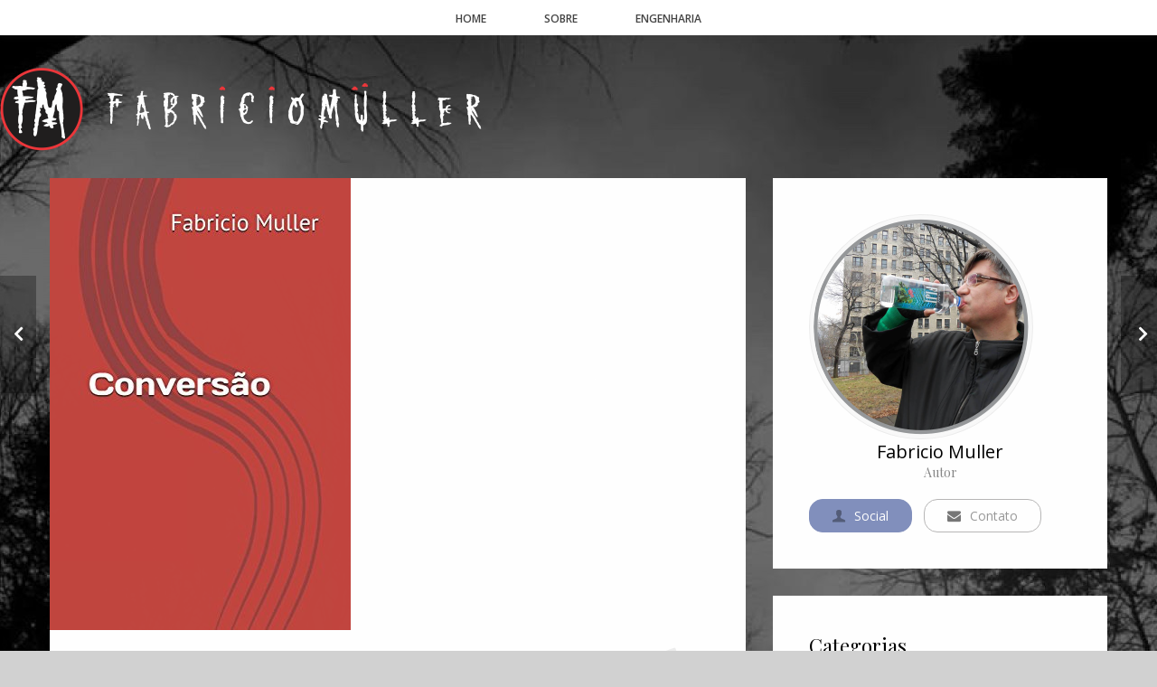

--- FILE ---
content_type: text/html; charset=UTF-8
request_url: https://fabriciomuller.com.br/wp/?p=3686
body_size: 15080
content:
<!DOCTYPE html>
<html lang="pt-BR">
<head>
	<meta charset="UTF-8">
	<meta http-equiv="X-UA-Compatible" content="IE=edge,chrome=1">
    <title>&#8220;Conversão&#8221;, meu segundo livro | Fabricio Muller</title>
    
    <!-- for mobile devices -->
	<meta name="viewport" content="width=device-width, initial-scale=1, maximum-scale=1"/>
	<meta name="format-detection" content="telephone=no" />
		
    <!-- Favicon Icon -->
		
	<link rel="shortcut icon" href="https://fabriciomuller.com.br/wp/wp-content/uploads/2015/03/muller_logo_nova.png" type="image/vnd.microsoft.icon"/>
	<link rel="icon" href="https://fabriciomuller.com.br/wp/wp-content/uploads/2015/03/muller_logo_nova.png" type="image/x-ico"/>	
		
	<script type="text/javascript">
        var search_placeholder = 'Busca';
        var post_comments_count = '0';
    </script>
    
	 <!--[if IE]>
	  <link rel="stylesheet" type="text/css" href="https://fabriciomuller.com.br/wp/wp-content/themes/inkstory-package%20up/inkstory/css/IELow.css"/>		
	<![endif]-->
	<meta name='robots' content='max-image-preview:large' />
<link rel='dns-prefetch' href='//fonts.googleapis.com' />
<link rel="alternate" type="application/rss+xml" title="Feed para Fabricio Muller &raquo;" href="https://fabriciomuller.com.br/wp/?feed=rss2" />
<link rel="alternate" type="application/rss+xml" title="Feed de comentários para Fabricio Muller &raquo;" href="https://fabriciomuller.com.br/wp/?feed=comments-rss2" />
<link rel="alternate" type="application/rss+xml" title="Feed de comentários para Fabricio Muller &raquo; &#8220;Conversão&#8221;, meu segundo livro" href="https://fabriciomuller.com.br/wp/?feed=rss2&#038;p=3686" />
<link rel="alternate" title="oEmbed (JSON)" type="application/json+oembed" href="https://fabriciomuller.com.br/wp/index.php?rest_route=%2Foembed%2F1.0%2Fembed&#038;url=https%3A%2F%2Ffabriciomuller.com.br%2Fwp%2F%3Fp%3D3686" />
<link rel="alternate" title="oEmbed (XML)" type="text/xml+oembed" href="https://fabriciomuller.com.br/wp/index.php?rest_route=%2Foembed%2F1.0%2Fembed&#038;url=https%3A%2F%2Ffabriciomuller.com.br%2Fwp%2F%3Fp%3D3686&#038;format=xml" />
		<!-- This site uses the Google Analytics by MonsterInsights plugin v9.10.1 - Using Analytics tracking - https://www.monsterinsights.com/ -->
		<!-- Note: MonsterInsights is not currently configured on this site. The site owner needs to authenticate with Google Analytics in the MonsterInsights settings panel. -->
					<!-- No tracking code set -->
				<!-- / Google Analytics by MonsterInsights -->
		<style id='wp-img-auto-sizes-contain-inline-css' type='text/css'>
img:is([sizes=auto i],[sizes^="auto," i]){contain-intrinsic-size:3000px 1500px}
/*# sourceURL=wp-img-auto-sizes-contain-inline-css */
</style>
<style id='wp-emoji-styles-inline-css' type='text/css'>

	img.wp-smiley, img.emoji {
		display: inline !important;
		border: none !important;
		box-shadow: none !important;
		height: 1em !important;
		width: 1em !important;
		margin: 0 0.07em !important;
		vertical-align: -0.1em !important;
		background: none !important;
		padding: 0 !important;
	}
/*# sourceURL=wp-emoji-styles-inline-css */
</style>
<link rel='stylesheet' id='wp-block-library-css' href='https://fabriciomuller.com.br/wp/wp-includes/css/dist/block-library/style.min.css?ver=6.9' type='text/css' media='all' />
<style id='classic-theme-styles-inline-css' type='text/css'>
/*! This file is auto-generated */
.wp-block-button__link{color:#fff;background-color:#32373c;border-radius:9999px;box-shadow:none;text-decoration:none;padding:calc(.667em + 2px) calc(1.333em + 2px);font-size:1.125em}.wp-block-file__button{background:#32373c;color:#fff;text-decoration:none}
/*# sourceURL=/wp-includes/css/classic-themes.min.css */
</style>
<style id='global-styles-inline-css' type='text/css'>
:root{--wp--preset--aspect-ratio--square: 1;--wp--preset--aspect-ratio--4-3: 4/3;--wp--preset--aspect-ratio--3-4: 3/4;--wp--preset--aspect-ratio--3-2: 3/2;--wp--preset--aspect-ratio--2-3: 2/3;--wp--preset--aspect-ratio--16-9: 16/9;--wp--preset--aspect-ratio--9-16: 9/16;--wp--preset--color--black: #000000;--wp--preset--color--cyan-bluish-gray: #abb8c3;--wp--preset--color--white: #ffffff;--wp--preset--color--pale-pink: #f78da7;--wp--preset--color--vivid-red: #cf2e2e;--wp--preset--color--luminous-vivid-orange: #ff6900;--wp--preset--color--luminous-vivid-amber: #fcb900;--wp--preset--color--light-green-cyan: #7bdcb5;--wp--preset--color--vivid-green-cyan: #00d084;--wp--preset--color--pale-cyan-blue: #8ed1fc;--wp--preset--color--vivid-cyan-blue: #0693e3;--wp--preset--color--vivid-purple: #9b51e0;--wp--preset--gradient--vivid-cyan-blue-to-vivid-purple: linear-gradient(135deg,rgb(6,147,227) 0%,rgb(155,81,224) 100%);--wp--preset--gradient--light-green-cyan-to-vivid-green-cyan: linear-gradient(135deg,rgb(122,220,180) 0%,rgb(0,208,130) 100%);--wp--preset--gradient--luminous-vivid-amber-to-luminous-vivid-orange: linear-gradient(135deg,rgb(252,185,0) 0%,rgb(255,105,0) 100%);--wp--preset--gradient--luminous-vivid-orange-to-vivid-red: linear-gradient(135deg,rgb(255,105,0) 0%,rgb(207,46,46) 100%);--wp--preset--gradient--very-light-gray-to-cyan-bluish-gray: linear-gradient(135deg,rgb(238,238,238) 0%,rgb(169,184,195) 100%);--wp--preset--gradient--cool-to-warm-spectrum: linear-gradient(135deg,rgb(74,234,220) 0%,rgb(151,120,209) 20%,rgb(207,42,186) 40%,rgb(238,44,130) 60%,rgb(251,105,98) 80%,rgb(254,248,76) 100%);--wp--preset--gradient--blush-light-purple: linear-gradient(135deg,rgb(255,206,236) 0%,rgb(152,150,240) 100%);--wp--preset--gradient--blush-bordeaux: linear-gradient(135deg,rgb(254,205,165) 0%,rgb(254,45,45) 50%,rgb(107,0,62) 100%);--wp--preset--gradient--luminous-dusk: linear-gradient(135deg,rgb(255,203,112) 0%,rgb(199,81,192) 50%,rgb(65,88,208) 100%);--wp--preset--gradient--pale-ocean: linear-gradient(135deg,rgb(255,245,203) 0%,rgb(182,227,212) 50%,rgb(51,167,181) 100%);--wp--preset--gradient--electric-grass: linear-gradient(135deg,rgb(202,248,128) 0%,rgb(113,206,126) 100%);--wp--preset--gradient--midnight: linear-gradient(135deg,rgb(2,3,129) 0%,rgb(40,116,252) 100%);--wp--preset--font-size--small: 13px;--wp--preset--font-size--medium: 20px;--wp--preset--font-size--large: 36px;--wp--preset--font-size--x-large: 42px;--wp--preset--spacing--20: 0.44rem;--wp--preset--spacing--30: 0.67rem;--wp--preset--spacing--40: 1rem;--wp--preset--spacing--50: 1.5rem;--wp--preset--spacing--60: 2.25rem;--wp--preset--spacing--70: 3.38rem;--wp--preset--spacing--80: 5.06rem;--wp--preset--shadow--natural: 6px 6px 9px rgba(0, 0, 0, 0.2);--wp--preset--shadow--deep: 12px 12px 50px rgba(0, 0, 0, 0.4);--wp--preset--shadow--sharp: 6px 6px 0px rgba(0, 0, 0, 0.2);--wp--preset--shadow--outlined: 6px 6px 0px -3px rgb(255, 255, 255), 6px 6px rgb(0, 0, 0);--wp--preset--shadow--crisp: 6px 6px 0px rgb(0, 0, 0);}:where(.is-layout-flex){gap: 0.5em;}:where(.is-layout-grid){gap: 0.5em;}body .is-layout-flex{display: flex;}.is-layout-flex{flex-wrap: wrap;align-items: center;}.is-layout-flex > :is(*, div){margin: 0;}body .is-layout-grid{display: grid;}.is-layout-grid > :is(*, div){margin: 0;}:where(.wp-block-columns.is-layout-flex){gap: 2em;}:where(.wp-block-columns.is-layout-grid){gap: 2em;}:where(.wp-block-post-template.is-layout-flex){gap: 1.25em;}:where(.wp-block-post-template.is-layout-grid){gap: 1.25em;}.has-black-color{color: var(--wp--preset--color--black) !important;}.has-cyan-bluish-gray-color{color: var(--wp--preset--color--cyan-bluish-gray) !important;}.has-white-color{color: var(--wp--preset--color--white) !important;}.has-pale-pink-color{color: var(--wp--preset--color--pale-pink) !important;}.has-vivid-red-color{color: var(--wp--preset--color--vivid-red) !important;}.has-luminous-vivid-orange-color{color: var(--wp--preset--color--luminous-vivid-orange) !important;}.has-luminous-vivid-amber-color{color: var(--wp--preset--color--luminous-vivid-amber) !important;}.has-light-green-cyan-color{color: var(--wp--preset--color--light-green-cyan) !important;}.has-vivid-green-cyan-color{color: var(--wp--preset--color--vivid-green-cyan) !important;}.has-pale-cyan-blue-color{color: var(--wp--preset--color--pale-cyan-blue) !important;}.has-vivid-cyan-blue-color{color: var(--wp--preset--color--vivid-cyan-blue) !important;}.has-vivid-purple-color{color: var(--wp--preset--color--vivid-purple) !important;}.has-black-background-color{background-color: var(--wp--preset--color--black) !important;}.has-cyan-bluish-gray-background-color{background-color: var(--wp--preset--color--cyan-bluish-gray) !important;}.has-white-background-color{background-color: var(--wp--preset--color--white) !important;}.has-pale-pink-background-color{background-color: var(--wp--preset--color--pale-pink) !important;}.has-vivid-red-background-color{background-color: var(--wp--preset--color--vivid-red) !important;}.has-luminous-vivid-orange-background-color{background-color: var(--wp--preset--color--luminous-vivid-orange) !important;}.has-luminous-vivid-amber-background-color{background-color: var(--wp--preset--color--luminous-vivid-amber) !important;}.has-light-green-cyan-background-color{background-color: var(--wp--preset--color--light-green-cyan) !important;}.has-vivid-green-cyan-background-color{background-color: var(--wp--preset--color--vivid-green-cyan) !important;}.has-pale-cyan-blue-background-color{background-color: var(--wp--preset--color--pale-cyan-blue) !important;}.has-vivid-cyan-blue-background-color{background-color: var(--wp--preset--color--vivid-cyan-blue) !important;}.has-vivid-purple-background-color{background-color: var(--wp--preset--color--vivid-purple) !important;}.has-black-border-color{border-color: var(--wp--preset--color--black) !important;}.has-cyan-bluish-gray-border-color{border-color: var(--wp--preset--color--cyan-bluish-gray) !important;}.has-white-border-color{border-color: var(--wp--preset--color--white) !important;}.has-pale-pink-border-color{border-color: var(--wp--preset--color--pale-pink) !important;}.has-vivid-red-border-color{border-color: var(--wp--preset--color--vivid-red) !important;}.has-luminous-vivid-orange-border-color{border-color: var(--wp--preset--color--luminous-vivid-orange) !important;}.has-luminous-vivid-amber-border-color{border-color: var(--wp--preset--color--luminous-vivid-amber) !important;}.has-light-green-cyan-border-color{border-color: var(--wp--preset--color--light-green-cyan) !important;}.has-vivid-green-cyan-border-color{border-color: var(--wp--preset--color--vivid-green-cyan) !important;}.has-pale-cyan-blue-border-color{border-color: var(--wp--preset--color--pale-cyan-blue) !important;}.has-vivid-cyan-blue-border-color{border-color: var(--wp--preset--color--vivid-cyan-blue) !important;}.has-vivid-purple-border-color{border-color: var(--wp--preset--color--vivid-purple) !important;}.has-vivid-cyan-blue-to-vivid-purple-gradient-background{background: var(--wp--preset--gradient--vivid-cyan-blue-to-vivid-purple) !important;}.has-light-green-cyan-to-vivid-green-cyan-gradient-background{background: var(--wp--preset--gradient--light-green-cyan-to-vivid-green-cyan) !important;}.has-luminous-vivid-amber-to-luminous-vivid-orange-gradient-background{background: var(--wp--preset--gradient--luminous-vivid-amber-to-luminous-vivid-orange) !important;}.has-luminous-vivid-orange-to-vivid-red-gradient-background{background: var(--wp--preset--gradient--luminous-vivid-orange-to-vivid-red) !important;}.has-very-light-gray-to-cyan-bluish-gray-gradient-background{background: var(--wp--preset--gradient--very-light-gray-to-cyan-bluish-gray) !important;}.has-cool-to-warm-spectrum-gradient-background{background: var(--wp--preset--gradient--cool-to-warm-spectrum) !important;}.has-blush-light-purple-gradient-background{background: var(--wp--preset--gradient--blush-light-purple) !important;}.has-blush-bordeaux-gradient-background{background: var(--wp--preset--gradient--blush-bordeaux) !important;}.has-luminous-dusk-gradient-background{background: var(--wp--preset--gradient--luminous-dusk) !important;}.has-pale-ocean-gradient-background{background: var(--wp--preset--gradient--pale-ocean) !important;}.has-electric-grass-gradient-background{background: var(--wp--preset--gradient--electric-grass) !important;}.has-midnight-gradient-background{background: var(--wp--preset--gradient--midnight) !important;}.has-small-font-size{font-size: var(--wp--preset--font-size--small) !important;}.has-medium-font-size{font-size: var(--wp--preset--font-size--medium) !important;}.has-large-font-size{font-size: var(--wp--preset--font-size--large) !important;}.has-x-large-font-size{font-size: var(--wp--preset--font-size--x-large) !important;}
:where(.wp-block-post-template.is-layout-flex){gap: 1.25em;}:where(.wp-block-post-template.is-layout-grid){gap: 1.25em;}
:where(.wp-block-term-template.is-layout-flex){gap: 1.25em;}:where(.wp-block-term-template.is-layout-grid){gap: 1.25em;}
:where(.wp-block-columns.is-layout-flex){gap: 2em;}:where(.wp-block-columns.is-layout-grid){gap: 2em;}
:root :where(.wp-block-pullquote){font-size: 1.5em;line-height: 1.6;}
/*# sourceURL=global-styles-inline-css */
</style>
<link rel='stylesheet' id='contact-form-7-css' href='https://fabriciomuller.com.br/wp/wp-content/plugins/contact-form-7/includes/css/styles.css?ver=6.1.4' type='text/css' media='all' />
<link rel='stylesheet' id='disqus_rcw-css' href='https://fabriciomuller.com.br/wp/wp-content/plugins/disqus-recent-comments-widget/disqus_rcw.css?ver=6.9' type='text/css' media='all' />
<link rel='stylesheet' id='zilla-likes-css' href='https://fabriciomuller.com.br/wp/wp-content/plugins/zilla-likes/styles/zilla-likes.css?ver=6.9' type='text/css' media='all' />
<link rel='stylesheet' id='font-awesome-style-css' href='https://fabriciomuller.com.br/wp/wp-content/themes/inkstory-package%20up/inkstory/css/font-awesome.min.css?ver=1.0' type='text/css' media='all' />
<link rel='stylesheet' id='fontello-style-css' href='https://fabriciomuller.com.br/wp/wp-content/themes/inkstory-package%20up/inkstory/css/fontello.css?ver=1.0' type='text/css' media='all' />
<link rel='stylesheet' id='owl-carousel-style-css' href='https://fabriciomuller.com.br/wp/wp-content/themes/inkstory-package%20up/inkstory/css/owl.carousel.css?ver=1.0' type='text/css' media='all' />
<link rel='stylesheet' id='owl-carousel-transitions-css' href='https://fabriciomuller.com.br/wp/wp-content/themes/inkstory-package%20up/inkstory/css/owl.transitions.css?ver=1.0' type='text/css' media='all' />
<link rel='stylesheet' id='mediaplayer-style-css' href='https://fabriciomuller.com.br/wp/wp-content/themes/inkstory-package%20up/inkstory/css/audioplayer.css?ver=1.0' type='text/css' media='all' />
<link rel='stylesheet' id='prettyPhoto-style-css' href='https://fabriciomuller.com.br/wp/wp-content/themes/inkstory-package%20up/inkstory/css/prettyPhoto.css?ver=1.0' type='text/css' media='all' />
<link rel='stylesheet' id='jscomposer-style-css' href='https://fabriciomuller.com.br/wp/wp-content/themes/inkstory-package%20up/inkstory/css/js_composer.css?ver=1.0' type='text/css' media='all' />
<link rel='stylesheet' id='default-style-css' href='https://fabriciomuller.com.br/wp/wp-content/themes/inkstory-package%20up/inkstory/style.css?ver=1.0' type='text/css' media='all' />
<link rel='stylesheet' id='media-style-css' href='https://fabriciomuller.com.br/wp/wp-content/themes/inkstory-package%20up/inkstory/css/media.css?ver=1.0' type='text/css' media='all' />
<link rel='stylesheet' id='mytheme-opensans-css' href='https://fonts.googleapis.com/css?family=Open+Sans%3A400%2C300%2C300italic%2C400italic%2C600%2C600italic%2C700italic%2C700%2C800%2C800italic&#038;ver=6.9' type='text/css' media='all' />
<link rel='stylesheet' id='mytheme-playfair-css' href='https://fonts.googleapis.com/css?family=Playfair+Display%3A400%2C700&#038;ver=6.9' type='text/css' media='all' />
<link rel='stylesheet' id='elementor-frontend-css' href='https://fabriciomuller.com.br/wp/wp-content/plugins/elementor/assets/css/frontend.min.css?ver=3.33.4' type='text/css' media='all' />
<link rel='stylesheet' id='eael-general-css' href='https://fabriciomuller.com.br/wp/wp-content/plugins/essential-addons-for-elementor-lite/assets/front-end/css/view/general.min.css?ver=6.5.3' type='text/css' media='all' />
<link rel='stylesheet' id='wpr-text-animations-css-css' href='https://fabriciomuller.com.br/wp/wp-content/plugins/royal-elementor-addons/assets/css/lib/animations/text-animations.min.css?ver=1.7.1041' type='text/css' media='all' />
<link rel='stylesheet' id='wpr-addons-css-css' href='https://fabriciomuller.com.br/wp/wp-content/plugins/royal-elementor-addons/assets/css/frontend.min.css?ver=1.7.1041' type='text/css' media='all' />
<link rel='stylesheet' id='font-awesome-5-all-css' href='https://fabriciomuller.com.br/wp/wp-content/plugins/elementor/assets/lib/font-awesome/css/all.min.css?ver=6.5.3' type='text/css' media='all' />
<script type="text/javascript" data-cfasync="false" src="https://fabriciomuller.com.br/wp/wp-includes/js/jquery/jquery.min.js?ver=3.7.1" id="jquery-core-js"></script>
<script type="text/javascript" data-cfasync="false" src="https://fabriciomuller.com.br/wp/wp-includes/js/jquery/jquery-migrate.min.js?ver=3.4.1" id="jquery-migrate-js"></script>
<script type="text/javascript" id="zilla-likes-js-extra">
/* <![CDATA[ */
var zilla = {"ajaxurl":"https://fabriciomuller.com.br/wp/wp-admin/admin-ajax.php"};
var zilla_likes = {"ajaxurl":"https://fabriciomuller.com.br/wp/wp-admin/admin-ajax.php"};
//# sourceURL=zilla-likes-js-extra
/* ]]> */
</script>
<script type="text/javascript" src="https://fabriciomuller.com.br/wp/wp-content/plugins/zilla-likes/scripts/zilla-likes.js?ver=6.9" id="zilla-likes-js"></script>
<link rel="https://api.w.org/" href="https://fabriciomuller.com.br/wp/index.php?rest_route=/" /><link rel="alternate" title="JSON" type="application/json" href="https://fabriciomuller.com.br/wp/index.php?rest_route=/wp/v2/posts/3686" /><link rel="EditURI" type="application/rsd+xml" title="RSD" href="https://fabriciomuller.com.br/wp/xmlrpc.php?rsd" />
<meta name="generator" content="WordPress 6.9" />
<link rel="canonical" href="https://fabriciomuller.com.br/wp/?p=3686" />
<link rel='shortlink' href='https://fabriciomuller.com.br/wp/?p=3686' />
<meta name="generator" content="Elementor 3.33.4; features: e_font_icon_svg, additional_custom_breakpoints; settings: css_print_method-external, google_font-enabled, font_display-swap">
<style type="text/css">.recentcomments a{display:inline !important;padding:0 !important;margin:0 !important;}</style><meta name="generator" content="Powered by Visual Composer - drag and drop page builder for WordPress."/>
<!--[if lte IE 9]><link rel="stylesheet" type="text/css" href="https://fabriciomuller.com.br/wp/wp-content/plugins/js_composer/assets/css/vc_lte_ie9.min.css" media="screen"><![endif]--><!--[if IE  8]><link rel="stylesheet" type="text/css" href="https://fabriciomuller.com.br/wp/wp-content/plugins/js_composer/assets/css/vc-ie8.min.css" media="screen"><![endif]-->			<style>
				.e-con.e-parent:nth-of-type(n+4):not(.e-lazyloaded):not(.e-no-lazyload),
				.e-con.e-parent:nth-of-type(n+4):not(.e-lazyloaded):not(.e-no-lazyload) * {
					background-image: none !important;
				}
				@media screen and (max-height: 1024px) {
					.e-con.e-parent:nth-of-type(n+3):not(.e-lazyloaded):not(.e-no-lazyload),
					.e-con.e-parent:nth-of-type(n+3):not(.e-lazyloaded):not(.e-no-lazyload) * {
						background-image: none !important;
					}
				}
				@media screen and (max-height: 640px) {
					.e-con.e-parent:nth-of-type(n+2):not(.e-lazyloaded):not(.e-no-lazyload),
					.e-con.e-parent:nth-of-type(n+2):not(.e-lazyloaded):not(.e-no-lazyload) * {
						background-image: none !important;
					}
				}
			</style>
			<style id="wpr_lightbox_styles">
				.lg-backdrop {
					background-color: rgba(0,0,0,0.6) !important;
				}
				.lg-toolbar,
				.lg-dropdown {
					background-color: rgba(0,0,0,0.8) !important;
				}
				.lg-dropdown:after {
					border-bottom-color: rgba(0,0,0,0.8) !important;
				}
				.lg-sub-html {
					background-color: rgba(0,0,0,0.8) !important;
				}
				.lg-thumb-outer,
				.lg-progress-bar {
					background-color: #444444 !important;
				}
				.lg-progress {
					background-color: #a90707 !important;
				}
				.lg-icon {
					color: #efefef !important;
					font-size: 20px !important;
				}
				.lg-icon.lg-toogle-thumb {
					font-size: 24px !important;
				}
				.lg-icon:hover,
				.lg-dropdown-text:hover {
					color: #ffffff !important;
				}
				.lg-sub-html,
				.lg-dropdown-text {
					color: #efefef !important;
					font-size: 14px !important;
				}
				#lg-counter {
					color: #efefef !important;
					font-size: 14px !important;
				}
				.lg-prev,
				.lg-next {
					font-size: 35px !important;
				}

				/* Defaults */
				.lg-icon {
				background-color: transparent !important;
				}

				#lg-counter {
				opacity: 0.9;
				}

				.lg-thumb-outer {
				padding: 0 10px;
				}

				.lg-thumb-item {
				border-radius: 0 !important;
				border: none !important;
				opacity: 0.5;
				}

				.lg-thumb-item.active {
					opacity: 1;
				}
	         </style><noscript><style type="text/css"> .wpb_animate_when_almost_visible { opacity: 1; }</style></noscript>		
</head>
<body data-rsssl=1 class="wp-singular post-template-default single single-post postid-3686 single-format-image wp-theme-inkstory-packageupinkstory wpb-js-composer js-comp-ver-4.12 vc_responsive elementor-default elementor-kit-5264">
	<div class="header-wrapper header2 onlyheader2">
		<div class="header-inner-wrapper">
			<div class="center">
				
					<div class="main-menu menu menu-header2">
						<div class="menu-main-nav-menu-container"><ul id="menu-main-nav-menu" class="sf-menu"><li id="menu-item-3764" class="menu-item menu-item-type-custom menu-item-object-custom menu-item-home menu-item-3764"><a href="https://fabriciomuller.com.br/wp/">HOME</a></li>
<li id="menu-item-4470" class="menu-item menu-item-type-post_type menu-item-object-page menu-item-4470"><a href="https://fabriciomuller.com.br/wp/?page_id=3766">SOBRE</a></li>
<li id="menu-item-3730" class="menu-item menu-item-type-custom menu-item-object-custom menu-item-3730"><a target="_blank" href="http://www.fabriciomuller.com.br/engenharia">ENGENHARIA</a></li>
</ul></div>				</div>
				<div class="clear"></div>
			</div>
		</div>
	<div class="logo"><a href="https://fabriciomuller.com.br/wp" title=""><img  id="logoImage"  src="https://fabriciomuller.com.br/wp/wp-content/uploads/2015/03/muller_logo_nova.png" alt="" title="" /><img  id="logoImageRetina"  src="https://fabriciomuller.com.br/wp/wp-content/uploads/2015/03/muller_logo_nova.png" alt="" title="" /></a></div>	<div class="clear"></div>
	</div>
	<div class="clear"></div>
<div class="container-wrapper">
	<div class="center">	
				<a href="https://fabriciomuller.com.br/wp/?p=3691" class="next-post-wrapper">
			<span><i class="fa nextprev-icon fa-chevron-left"></i></span>
			<span class="next-post-details">
				<span class="next-post-details-inside">
				<span class="nextprev-post-image"><img src="https://fabriciomuller.com.br/wp/wp-content/uploads/2018/07/confissoes-de-santo-agostinho-santo-agostinho-penguin-150x150.jpg" alt="“Confissões”, de Santo Agostinho" /></span><span class="nextprev-post-title">“Confissões”, de Santo Agostinho</span>				</span>
			</span>
		</a>
			<a href="https://fabriciomuller.com.br/wp/?p=3681" class="prev-post-wrapper">
			<span class="next-post-details left-details">
				<span class="next-post-details-inside">
				<span class="nextprev-post-title">“SPQR – Uma história da Roma antiga”, de Mary Beard</span><span class="nextprev-post-image"><img src="https://fabriciomuller.com.br/wp/wp-content/uploads/2018/06/20180624_214240-150x150.jpg" alt="“Confissões”, de Santo Agostinho" /></span>				</span>
			</span>
			<span><i class="fa nextprev-icon previcon fa-chevron-right"></i></span>
		</a>
			<div id="container"> <!-- start container -->	
			<div class="vc_row wpb_row vc_inner vc_row-fluid">
				<div class="vc_col-sm-8 wpb_column vc_column_container">
					<div class="wpb_wrapper">
								
				<div id="post-3686" class="post-3686 post type-post status-publish format-image has-post-thumbnail hentry category-literatura category-obra-literaria category-religiao tag-conversao post_format-post-format-image">
									<div class="post-showing-type1-wrapper">
						<div class="post-showing-type1">
														<div class="post-type">
																		<img src="https://fabriciomuller.com.br/wp/wp-content/uploads/2018/06/31cMljsEqDL.jpg" alt="&#8220;Conversão&#8221;, meu segundo livro" />
																	</div>
								<div class="post-details-wrapper">
									<div class="post-categories">
									   							 				<a class="cat-link category-bg-color-36" href="https://fabriciomuller.com.br/wp/?cat=36"  >Literatura</a>,
   							 				   							 				<a class="cat-link category-bg-color-558" href="https://fabriciomuller.com.br/wp/?cat=558"  >Obra Literária</a>,
   							 				   							 				<a class="cat-link category-bg-color-188" href="https://fabriciomuller.com.br/wp/?cat=188"  >Religião</a>
   							 													</div>
									<i class="post-format-icon icon-picture"></i>
									<div class="clear"></div>
									<h1 class="post-title-single">
										&#8220;Conversão&#8221;, meu segundo livro									</h1>
									<div class="clear"></div>
									<div class="post-details">
										<span class="post-detail-single"><i class="post-details-icon icon-user"></i><a href="https://fabriciomuller.com.br/wp/?author=3" title="Posts de Fabricio Muller" rel="author">Fabricio Muller</a></span>
										<span class="post-detail-single"><i class="post-details-icon icon-calendar"></i>26 de junho de 2018</span>
										<span class="post-detail-single"><i class="post-details-icon icon-comment"></i><a href="https://fabriciomuller.com.br/wp/?p=3686#respond" >0</a></span>
									</div>
									<div class="clear"></div>
									<div class="post_content">
										<p>Comecei a escrever “Conversão” em 2006. Mostrei para alguns amigos, uns gostaram, e bastou um criticar para eu desistir da empreitada no meio.</p>
<p>Depois que escrevi o meu primeiro romance, “Um amor como nenhum outro”, que está fora de catálogo já que a Editora Schoba, aparentemente, faliu, resolvi retomar o “Conversão” pouco mais de dez anos depois. Relendo o que eu tinha escrito, até que não achei tão ruim: eu queria escrever um livro que tivesse um estilo parecido com o de “Sá<span class="text_exposed_show">bado”, de Ian McEwan, e que falasse de religião, e a coisa estava mais ou menos bem encaminhada.</span></p>
<div class="text_exposed_show">
<p>Só que – aí é que a porca torce o rabo – eu nunca tinha tido a menor ideia de como continuar a história do médico Jorge, sua esposa Joana, e seus filhos Cecília e Paulo. E nem fazia ideia ainda de como a religião iria entrar na história.</p>
<p>Retomando a história, enfim, fui arranjando soluções – só que o que era escrito de maneira detalhada e esmiuçada no começo de “Conversão” passou para um estilo mais parecido com o “Um amor como nenhum outro”, direto e sem firulas. E a religião, sim, entrou na história – mas de maneira totalmente diferente da que eu tinha previsto em 2006.</p>
<p>Agora que estou fora da Intertechne e estou com mais tempo livre, resolvi retomar a publicação dos meus (muitos, eu diria) livros. Conforme comentei na entrevista para “Um amor como nenhum outro” no youtube, mandei meu primeiro romance para umas dez editoras, e não obtive nenhum sim, e praticamente nenhum não: ninguém nem quis saber de um romance escrito por um engenheiro. Teve gente que gostou, depois de publicado.</p>
<p>Então, acabei me rendendo à autopublicação pela Amazon: meu romance curto (uma novela, na verdade) pode ser baixado, por R$ 1,99, para ler no Kindle no seguinte endereço:</p>
<p><a href="https://www.amazon.com.br/dp/B07F1J8DVZ" target="_blank" rel="nofollow noopener noreferrer">https://www.amazon.com.br/dp/B07F1J8DVZ</a>…</p>
<p>Quem não tiver o aparelho Kindle, para leitura de ebooks, pode baixar o aplicativo e ler no celular, tablet ou computador.</p>
<p>Dá para pedir para a Amazon imprimir e mandar para cá: só que demora em torno de um mês e custa quase 17 dólares, já que deve ser mandado dos Estados Unidos para cá. O endereço de compra, neste caso, é o seguinte:</p>
<p><a href="https://www.amazon.com/dp/1983275298/ref=sr_1_2" target="_blank" rel="nofollow noopener noreferrer">https://www.amazon.com/dp/1983275298/ref=sr_1_2</a>…</p>
<p>Quem ler e gostar, recomenda para os amigos; os outros, para os inimigos.</p>
</div>
<p>&nbsp;</p>
<a href="#" class="zilla-likes" id="zilla-likes-3686" title="Like this"><span class="zilla-likes-count">0</span> <span class="zilla-likes-postfix"></span></a>									</div>
									<div class="post-bottom-details">
										<div class="fl">
											<div class="post-tags"><a href="https://fabriciomuller.com.br/wp/?tag=conversao" rel="tag">Conversão</a></div>
										</div>
										<div class="fr">
											<div class="share-post-wrapper">
<ul class="socials-wrap">
			<li class="social-item">
			<a href="http://www.facebook.com/share.php?u=https://fabriciomuller.com.br/wp/?p=3686"><i class="fa fa-facebook"></i>Facebook</a>
		</li>
        				<li class="social-item">
			<a href="http://twitter.com/home?status=&#8220;Conversão&#8221;,%20meu%20segundo%20livro%20-%20https://fabriciomuller.com.br/wp/?p=3686"><i class="fa fa-twitter"></i>Twitter</a>
		</li>
        			
				<li class="social-item">
			<a href="https://plus.google.com/share?url=https://fabriciomuller.com.br/wp/?p=3686"><i class="fa fa-google-plus"></i>Google Plus</a>
		</li>
        				<li class="social-item">
			<a href="http://pinterest.com/pin/create/button/?url=https://fabriciomuller.com.br/wp/?p=3686"><i class="fa fa-pinterest-square"></i>Pinterest</a>
		</li>
        				
</ul>
	<i class="share-post icon-export"></i>
	</div>
																							<a href="#" class="zilla-likes" id="zilla-likes-3686" title="Like this"><span class="zilla-likes-count">0</span> <span class="zilla-likes-postfix"></span></a>																					</div>
									</div>
								</div>
													</div>
					<div class="clear"></div>
				</div>
				
				<div class="post-showing-type1-wrapper comments-wrapper">
					<div class="post-showing-type1">
						<!-- start comments -->												
						<div id="comments">
							<div class="post-desc wpb_content_element">
	<h1>
		There are 0 comments	</h1>
	<div class="all-comments"></div>
			<div id="respond" class="comment-respond">
		<h3 id="reply-title" class="comment-reply-title">Deixe um comentário <small><a rel="nofollow" id="cancel-comment-reply-link" href="/wp/?p=3686#respond" style="display:none;">Cancelar resposta</a></small></h3><form action="https://fabriciomuller.com.br/wp/wp-comments-post.php" method="post" id="commentform" class="comment-form"><p class="comment-notes"><span id="email-notes">O seu endereço de e-mail não será publicado.</span> <span class="required-field-message">Campos obrigatórios são marcados com <span class="required">*</span></span></p><p class="comment-form-comment"><label for="comment">Comentário <span class="required">*</span></label> <textarea id="comment" name="comment" cols="45" rows="8" maxlength="65525" required="required"></textarea></p><p class="comment-form-author"><label for="author">Nome <span class="required">*</span></label> <input id="author" name="author" type="text" value="" size="30" maxlength="245" autocomplete="name" required="required" /></p>
<p class="comment-form-email"><label for="email">E-mail <span class="required">*</span></label> <input id="email" name="email" type="text" value="" size="30" maxlength="100" aria-describedby="email-notes" autocomplete="email" required="required" /></p>
<p class="comment-form-url"><label for="url">Site</label> <input id="url" name="url" type="text" value="" size="30" maxlength="200" autocomplete="url" /></p>
<p class="form-submit"><input name="submit" type="submit" id="submit" class="submit" value="Publicar comentário" /> <input type='hidden' name='comment_post_ID' value='3686' id='comment_post_ID' />
<input type='hidden' name='comment_parent' id='comment_parent' value='0' />
</p><p style="display: none !important;" class="akismet-fields-container" data-prefix="ak_"><label>&#916;<textarea name="ak_hp_textarea" cols="45" rows="8" maxlength="100"></textarea></label><input type="hidden" id="ak_js_1" name="ak_js" value="33"/><script>document.getElementById( "ak_js_1" ).setAttribute( "value", ( new Date() ).getTime() );</script></p></form>	</div><!-- #respond -->
		<div class="clear"></div>
</div>
						</div>				
						<!-- end comments -->	
					</div>
					<div class="clear"></div>
				</div>
				</div>
					
				</div>
				</div>
				<div class="vc_col-sm-4 wpb_column vc_column_container">
					<div class="wpb_wrapper sidebar sidebar-right">
			
				<div id="aboutme_widget-3" class="widget animationClass aboutme_widget">	
	<div class="aboutme-widget-wrapper">
					<div class="aboutme-widget-image">
				<img src="https://fabriciomuller.com.br/wp/wp-content/uploads/2018/08/001.png" alt="Fabricio Muller" />
			</div>
					<h1>Fabricio Muller</h1>
				<h2>Autor</h2>
				<div class="socials-button-wrapper">
		<div class="aboutme-socials-wrapper">
		<ul class="aboutme-socials-list">
		                	<li class="aboutme-social-item">
						<a href="https://www.facebook.com/fabricio.muller.16"><i class="fa fa-facebook"></i>Facebook</a>
					</li>
                	                 	<li class="aboutme-social-item">
						<a href="https://www.instagram.com/fabriciomuller60"><i class="fa fa-instagram"></i>Instagram</a>
					</li>
                	 		</ul>
		<div class="aboutme-follwoing-button"><i class="aboutme-icon icon-user"></i>Social</div>
		</div>
		<div class="aboutme-message-wrapper">
			<a href="mailto:%20contato@fabriciomuller.com" title="Contato" ><i class="aboutme-icon icon-mail-alt"></i>Contato</a>
		</div>
		<div class="clear"></div>
		</div>
		
	</div>
	
	
	
	
		<div class="clear"></div><div class="clear"></div></div><div class="clear"></div><div id="categories-2" class="widget animationClass widget_categories"><h3 class="sidebar-title">Categorias</h3><div class="title-stripes-left"></div><div class="clear"></div>
			<ul>
					<li class="cat-item cat-item-910"><a href="https://fabriciomuller.com.br/wp/?cat=910">Ciência</a> (14)
</li>
	<li class="cat-item cat-item-53"><a href="https://fabriciomuller.com.br/wp/?cat=53">Cinema</a> (52)
</li>
	<li class="cat-item cat-item-55"><a href="https://fabriciomuller.com.br/wp/?cat=55">Engenharia</a> (17)
</li>
	<li class="cat-item cat-item-56"><a href="https://fabriciomuller.com.br/wp/?cat=56">Esporte</a> (25)
</li>
	<li class="cat-item cat-item-582"><a href="https://fabriciomuller.com.br/wp/?cat=582">Exercícios Literários</a> (7)
</li>
	<li class="cat-item cat-item-228"><a href="https://fabriciomuller.com.br/wp/?cat=228">Filosofia</a> (17)
</li>
	<li class="cat-item cat-item-54"><a href="https://fabriciomuller.com.br/wp/?cat=54">História</a> (69)
</li>
	<li class="cat-item cat-item-83"><a href="https://fabriciomuller.com.br/wp/?cat=83">Impressões</a> (26)
</li>
	<li class="cat-item cat-item-36"><a href="https://fabriciomuller.com.br/wp/?cat=36">Literatura</a> (329)
</li>
	<li class="cat-item cat-item-6"><a href="https://fabriciomuller.com.br/wp/?cat=6">Música</a> (187)
</li>
	<li class="cat-item cat-item-558"><a href="https://fabriciomuller.com.br/wp/?cat=558">Obra Literária</a> (37)
</li>
	<li class="cat-item cat-item-909"><a href="https://fabriciomuller.com.br/wp/?cat=909">Podcasts</a> (1)
</li>
	<li class="cat-item cat-item-188"><a href="https://fabriciomuller.com.br/wp/?cat=188">Religião</a> (38)
</li>
	<li class="cat-item cat-item-457"><a href="https://fabriciomuller.com.br/wp/?cat=457">Séries</a> (29)
</li>
	<li class="cat-item cat-item-561"><a href="https://fabriciomuller.com.br/wp/?cat=561">Shows e Espetáculos</a> (14)
</li>
	<li class="cat-item cat-item-227"><a href="https://fabriciomuller.com.br/wp/?cat=227">Televisão</a> (5)
</li>
	<li class="cat-item cat-item-911"><a href="https://fabriciomuller.com.br/wp/?cat=911">Textos em outras línguas</a> (2)
</li>
	<li class="cat-item cat-item-7"><a href="https://fabriciomuller.com.br/wp/?cat=7">Traduções</a> (12)
</li>
	<li class="cat-item cat-item-8"><a href="https://fabriciomuller.com.br/wp/?cat=8">Viagem</a> (2)
</li>
			</ul>

			<div class="clear"></div></div><div class="clear"></div><div id="tag_cloud-2" class="widget animationClass widget_tag_cloud"><h3 class="sidebar-title">Tags</h3><div class="title-stripes-left"></div><div class="clear"></div><div class="tagcloud"><a href="https://fabriciomuller.com.br/wp/?tag=3040" class="tag-cloud-link tag-link-947 tag-link-position-1" style="font-size: 10.5pt;" aria-label="3040 (9 itens)">3040</a>
<a href="https://fabriciomuller.com.br/wp/?tag=alice-munro" class="tag-cloud-link tag-link-439 tag-link-position-2" style="font-size: 9.6666666666667pt;" aria-label="Alice Munro (8 itens)">Alice Munro</a>
<a href="https://fabriciomuller.com.br/wp/?tag=ariana-grande" class="tag-cloud-link tag-link-409 tag-link-position-3" style="font-size: 9.6666666666667pt;" aria-label="Ariana Grande (8 itens)">Ariana Grande</a>
<a href="https://fabriciomuller.com.br/wp/?tag=black-metal" class="tag-cloud-link tag-link-76 tag-link-position-4" style="font-size: 13.5pt;" aria-label="Black metal (14 itens)">Black metal</a>
<a href="https://fabriciomuller.com.br/wp/?tag=bones" class="tag-cloud-link tag-link-84 tag-link-position-5" style="font-size: 18.5pt;" aria-label="Bones (29 itens)">Bones</a>
<a href="https://fabriciomuller.com.br/wp/?tag=biblia" class="tag-cloud-link tag-link-505 tag-link-position-6" style="font-size: 9.6666666666667pt;" aria-label="Bíblia (8 itens)">Bíblia</a>
<a href="https://fabriciomuller.com.br/wp/?tag=coritiba" class="tag-cloud-link tag-link-93 tag-link-position-7" style="font-size: 15.5pt;" aria-label="Coritiba (19 itens)">Coritiba</a>
<a href="https://fabriciomuller.com.br/wp/?tag=coxanautas" class="tag-cloud-link tag-link-159 tag-link-position-8" style="font-size: 13.5pt;" aria-label="coxanautas (14 itens)">coxanautas</a>
<a href="https://fabriciomuller.com.br/wp/?tag=dalton-trevisan" class="tag-cloud-link tag-link-189 tag-link-position-9" style="font-size: 13.5pt;" aria-label="Dalton Trevisan (14 itens)">Dalton Trevisan</a>
<a href="https://fabriciomuller.com.br/wp/?tag=diderot" class="tag-cloud-link tag-link-92 tag-link-position-10" style="font-size: 10.5pt;" aria-label="Diderot (9 itens)">Diderot</a>
<a href="https://fabriciomuller.com.br/wp/?tag=gabriel-garcia-marquez" class="tag-cloud-link tag-link-135 tag-link-position-11" style="font-size: 8.8333333333333pt;" aria-label="Gabriel García Márquez (7 itens)">Gabriel García Márquez</a>
<a href="https://fabriciomuller.com.br/wp/?tag=georges-simenon" class="tag-cloud-link tag-link-195 tag-link-position-12" style="font-size: 11.166666666667pt;" aria-label="Georges Simenon (10 itens)">Georges Simenon</a>
<a href="https://fabriciomuller.com.br/wp/?tag=georg-trakl" class="tag-cloud-link tag-link-88 tag-link-position-13" style="font-size: 10.5pt;" aria-label="Georg Trakl (9 itens)">Georg Trakl</a>
<a href="https://fabriciomuller.com.br/wp/?tag=ian-mcewan" class="tag-cloud-link tag-link-164 tag-link-position-14" style="font-size: 8.8333333333333pt;" aria-label="Ian McEwan (7 itens)">Ian McEwan</a>
<a href="https://fabriciomuller.com.br/wp/?tag=j-m-coetzee" class="tag-cloud-link tag-link-133 tag-link-position-15" style="font-size: 14.833333333333pt;" aria-label="J. M. Coetzee (17 itens)">J. M. Coetzee</a>
<a href="https://fabriciomuller.com.br/wp/?tag=j-m-g-le-clezio" class="tag-cloud-link tag-link-117 tag-link-position-16" style="font-size: 8.8333333333333pt;" aria-label="J.M.G. Le Clézio (7 itens)">J.M.G. Le Clézio</a>
<a href="https://fabriciomuller.com.br/wp/?tag=joao-gilberto" class="tag-cloud-link tag-link-156 tag-link-position-17" style="font-size: 10.5pt;" aria-label="João Gilberto (9 itens)">João Gilberto</a>
<a href="https://fabriciomuller.com.br/wp/?tag=junichiro-tanizaki" class="tag-cloud-link tag-link-485 tag-link-position-18" style="font-size: 9.6666666666667pt;" aria-label="Junichiro Tanizaki (8 itens)">Junichiro Tanizaki</a>
<a href="https://fabriciomuller.com.br/wp/?tag=kafka" class="tag-cloud-link tag-link-69 tag-link-position-19" style="font-size: 8pt;" aria-label="Kafka (6 itens)">Kafka</a>
<a href="https://fabriciomuller.com.br/wp/?tag=karl-ove-knausgard" class="tag-cloud-link tag-link-377 tag-link-position-20" style="font-size: 13.5pt;" aria-label="Karl Ove Knausgard (14 itens)">Karl Ove Knausgard</a>
<a href="https://fabriciomuller.com.br/wp/?tag=kazuo-ishiguro" class="tag-cloud-link tag-link-477 tag-link-position-21" style="font-size: 8.8333333333333pt;" aria-label="Kazuo Ishiguro (7 itens)">Kazuo Ishiguro</a>
<a href="https://fabriciomuller.com.br/wp/?tag=lima-barreto" class="tag-cloud-link tag-link-134 tag-link-position-22" style="font-size: 13.5pt;" aria-label="Lima Barreto (14 itens)">Lima Barreto</a>
<a href="https://fabriciomuller.com.br/wp/?tag=listas" class="tag-cloud-link tag-link-280 tag-link-position-23" style="font-size: 22pt;" aria-label="listas (48 itens)">listas</a>
<a href="https://fabriciomuller.com.br/wp/?tag=literatura-erotica" class="tag-cloud-link tag-link-333 tag-link-position-24" style="font-size: 17.166666666667pt;" aria-label="literatura erótica (24 itens)">literatura erótica</a>
<a href="https://fabriciomuller.com.br/wp/?tag=livros-que-minha-mae-amava" class="tag-cloud-link tag-link-851 tag-link-position-25" style="font-size: 10.5pt;" aria-label="Livros que minha mãe amava (9 itens)">Livros que minha mãe amava</a>
<a href="https://fabriciomuller.com.br/wp/?tag=machado-de-assis" class="tag-cloud-link tag-link-215 tag-link-position-26" style="font-size: 10.5pt;" aria-label="Machado de Assis (9 itens)">Machado de Assis</a>
<a href="https://fabriciomuller.com.br/wp/?tag=marcel-proust" class="tag-cloud-link tag-link-58 tag-link-position-27" style="font-size: 11.166666666667pt;" aria-label="Marcel Proust (10 itens)">Marcel Proust</a>
<a href="https://fabriciomuller.com.br/wp/?tag=margaret-atwood" class="tag-cloud-link tag-link-510 tag-link-position-28" style="font-size: 11.833333333333pt;" aria-label="Margaret Atwood (11 itens)">Margaret Atwood</a>
<a href="https://fabriciomuller.com.br/wp/?tag=moliere" class="tag-cloud-link tag-link-356 tag-link-position-29" style="font-size: 8.8333333333333pt;" aria-label="Molière (7 itens)">Molière</a>
<a href="https://fabriciomuller.com.br/wp/?tag=morrissey" class="tag-cloud-link tag-link-81 tag-link-position-30" style="font-size: 20.166666666667pt;" aria-label="Morrissey (37 itens)">Morrissey</a>
<a href="https://fabriciomuller.com.br/wp/?tag=nazismo" class="tag-cloud-link tag-link-263 tag-link-position-31" style="font-size: 13.833333333333pt;" aria-label="nazismo (15 itens)">nazismo</a>
<a href="https://fabriciomuller.com.br/wp/?tag=netflix" class="tag-cloud-link tag-link-462 tag-link-position-32" style="font-size: 11.833333333333pt;" aria-label="Netflix (11 itens)">Netflix</a>
<a href="https://fabriciomuller.com.br/wp/?tag=nietzsche" class="tag-cloud-link tag-link-408 tag-link-position-33" style="font-size: 8.8333333333333pt;" aria-label="Nietzsche (7 itens)">Nietzsche</a>
<a href="https://fabriciomuller.com.br/wp/?tag=nirvana" class="tag-cloud-link tag-link-584 tag-link-position-34" style="font-size: 9.6666666666667pt;" aria-label="Nirvana (8 itens)">Nirvana</a>
<a href="https://fabriciomuller.com.br/wp/?tag=nedier" class="tag-cloud-link tag-link-807 tag-link-position-35" style="font-size: 13.5pt;" aria-label="Nédier (14 itens)">Nédier</a>
<a href="https://fabriciomuller.com.br/wp/?tag=o-verao-de-54" class="tag-cloud-link tag-link-565 tag-link-position-36" style="font-size: 9.6666666666667pt;" aria-label="O verão de 54 (8 itens)">O verão de 54</a>
<a href="https://fabriciomuller.com.br/wp/?tag=patrick-modiano" class="tag-cloud-link tag-link-202 tag-link-position-37" style="font-size: 11.833333333333pt;" aria-label="Patrick Modiano (11 itens)">Patrick Modiano</a>
<a href="https://fabriciomuller.com.br/wp/?tag=philip-roth" class="tag-cloud-link tag-link-131 tag-link-position-38" style="font-size: 11.833333333333pt;" aria-label="Philip Roth (11 itens)">Philip Roth</a>
<a href="https://fabriciomuller.com.br/wp/?tag=roberto-bolano" class="tag-cloud-link tag-link-119 tag-link-position-39" style="font-size: 8.8333333333333pt;" aria-label="Roberto Bolaño (7 itens)">Roberto Bolaño</a>
<a href="https://fabriciomuller.com.br/wp/?tag=rua-paraiba" class="tag-cloud-link tag-link-529 tag-link-position-40" style="font-size: 11.166666666667pt;" aria-label="Rua Paraíba (10 itens)">Rua Paraíba</a>
<a href="https://fabriciomuller.com.br/wp/?tag=segunda-guerra-mundial" class="tag-cloud-link tag-link-101 tag-link-position-41" style="font-size: 11.166666666667pt;" aria-label="Segunda Guerra Mundial (10 itens)">Segunda Guerra Mundial</a>
<a href="https://fabriciomuller.com.br/wp/?tag=selena-gomez" class="tag-cloud-link tag-link-386 tag-link-position-42" style="font-size: 13pt;" aria-label="Selena Gomez (13 itens)">Selena Gomez</a>
<a href="https://fabriciomuller.com.br/wp/?tag=show" class="tag-cloud-link tag-link-508 tag-link-position-43" style="font-size: 11.833333333333pt;" aria-label="show (11 itens)">show</a>
<a href="https://fabriciomuller.com.br/wp/?tag=the-weeknd" class="tag-cloud-link tag-link-451 tag-link-position-44" style="font-size: 8.8333333333333pt;" aria-label="The Weeknd (7 itens)">The Weeknd</a>
<a href="https://fabriciomuller.com.br/wp/?tag=vladimir-nabokov" class="tag-cloud-link tag-link-198 tag-link-position-45" style="font-size: 9.6666666666667pt;" aria-label="Vladimir Nabokov (8 itens)">Vladimir Nabokov</a></div>
<div class="clear"></div></div><div class="clear"></div><div id="recent-comments-2" class="widget animationClass widget_recent_comments"><h3 class="sidebar-title">Comentários Recentes</h3><div class="title-stripes-left"></div><div class="clear"></div><ul id="recentcomments"><li class="recentcomments"><span class="comment-author-link">Lucila Casseb Pessoti</span> em <a href="https://fabriciomuller.com.br/wp/?p=2814#comment-2550">&#8220;Malone Morre&#8221;, de Samuel Beckett</a></li><li class="recentcomments"><span class="comment-author-link"><a href="http://www.fabriciomuller.com.br" class="url" rel="ugc external nofollow">Fabricio Muller</a></span> em <a href="https://fabriciomuller.com.br/wp/?p=5607#comment-2536">Dalton Trevisan (1925-2024)</a></li><li class="recentcomments"><span class="comment-author-link">Alvaro Santos</span> em <a href="https://fabriciomuller.com.br/wp/?p=5607#comment-2531">Dalton Trevisan (1925-2024)</a></li><li class="recentcomments"><span class="comment-author-link"><a href="http://www.fabriciomuller.com.br" class="url" rel="ugc external nofollow">Fabricio Muller</a></span> em <a href="https://fabriciomuller.com.br/wp/?p=1061#comment-2500">The Madredeus&#8217; videos</a></li><li class="recentcomments"><span class="comment-author-link"><a href="http://www.frizero.com.br" class="url" rel="ugc external nofollow">Robertson Frizero</a></span> em <a href="https://fabriciomuller.com.br/wp/?p=1061#comment-2496">The Madredeus&#8217; videos</a></li></ul><div class="clear"></div></div><div class="clear"></div><div id="top_commented_widget-3" class="widget animationClass top_commented_widget"><h3 class="sidebar-title">Mais Comentados</h3><div class="title-stripes-left"></div><div class="clear"></div><div class="top-commented-posts">					
						<div class="top-commented-post">
							<div class="top-commented-icon-wrap">
								<i class="top-commented-icon icon-comment"><span>4</span></i>
							</div>
							<div class="top-commented-details">
								<a class="top-commented-url" href="https://fabriciomuller.com.br/wp/?p=2814">&#8220;Malone Morre&#8221;, de Samuel Beckett</a> 
								<div class="top-commented-date">14 de agosto de 2016</div>
							</div>
						</div>
						<div class="clear"></div>
									
						<div class="top-commented-post">
							<div class="top-commented-icon-wrap">
								<i class="top-commented-icon icon-comment"><span>4</span></i>
							</div>
							<div class="top-commented-details">
								<a class="top-commented-url" href="https://fabriciomuller.com.br/wp/?p=2887">Meus discos preferidos: 7. “the nothing​,​nowhere. lp ” &#8211; nothing​,​nowhere.</a> 
								<div class="top-commented-date">22 de setembro de 2016</div>
							</div>
						</div>
						<div class="clear"></div>
									
						<div class="top-commented-post">
							<div class="top-commented-icon-wrap">
								<i class="top-commented-icon icon-comment"><span>3</span></i>
							</div>
							<div class="top-commented-details">
								<a class="top-commented-url" href="https://fabriciomuller.com.br/wp/?p=1459">Morrissey em Curitiba</a> 
								<div class="top-commented-date">14 de agosto de 2015</div>
							</div>
						</div>
						<div class="clear"></div>
				</div>	<div class="clear"></div>		
	<div class="clear"></div></div><div class="clear"></div><div id="archives-2" class="widget animationClass widget_archive"><h3 class="sidebar-title">Arquivos</h3><div class="title-stripes-left"></div><div class="clear"></div>
			<ul>
					<li><a href='https://fabriciomuller.com.br/wp/?m=202601'>janeiro 2026</a>&nbsp;(2)</li>
	<li><a href='https://fabriciomuller.com.br/wp/?m=202512'>dezembro 2025</a>&nbsp;(4)</li>
	<li><a href='https://fabriciomuller.com.br/wp/?m=202511'>novembro 2025</a>&nbsp;(8)</li>
	<li><a href='https://fabriciomuller.com.br/wp/?m=202510'>outubro 2025</a>&nbsp;(5)</li>
	<li><a href='https://fabriciomuller.com.br/wp/?m=202509'>setembro 2025</a>&nbsp;(4)</li>
	<li><a href='https://fabriciomuller.com.br/wp/?m=202508'>agosto 2025</a>&nbsp;(4)</li>
	<li><a href='https://fabriciomuller.com.br/wp/?m=202507'>julho 2025</a>&nbsp;(8)</li>
	<li><a href='https://fabriciomuller.com.br/wp/?m=202506'>junho 2025</a>&nbsp;(5)</li>
	<li><a href='https://fabriciomuller.com.br/wp/?m=202505'>maio 2025</a>&nbsp;(6)</li>
	<li><a href='https://fabriciomuller.com.br/wp/?m=202504'>abril 2025</a>&nbsp;(4)</li>
	<li><a href='https://fabriciomuller.com.br/wp/?m=202503'>março 2025</a>&nbsp;(5)</li>
	<li><a href='https://fabriciomuller.com.br/wp/?m=202502'>fevereiro 2025</a>&nbsp;(4)</li>
	<li><a href='https://fabriciomuller.com.br/wp/?m=202501'>janeiro 2025</a>&nbsp;(6)</li>
	<li><a href='https://fabriciomuller.com.br/wp/?m=202412'>dezembro 2024</a>&nbsp;(5)</li>
	<li><a href='https://fabriciomuller.com.br/wp/?m=202411'>novembro 2024</a>&nbsp;(4)</li>
	<li><a href='https://fabriciomuller.com.br/wp/?m=202410'>outubro 2024</a>&nbsp;(4)</li>
	<li><a href='https://fabriciomuller.com.br/wp/?m=202409'>setembro 2024</a>&nbsp;(4)</li>
	<li><a href='https://fabriciomuller.com.br/wp/?m=202408'>agosto 2024</a>&nbsp;(3)</li>
	<li><a href='https://fabriciomuller.com.br/wp/?m=202407'>julho 2024</a>&nbsp;(2)</li>
	<li><a href='https://fabriciomuller.com.br/wp/?m=202406'>junho 2024</a>&nbsp;(1)</li>
	<li><a href='https://fabriciomuller.com.br/wp/?m=202405'>maio 2024</a>&nbsp;(3)</li>
	<li><a href='https://fabriciomuller.com.br/wp/?m=202404'>abril 2024</a>&nbsp;(3)</li>
	<li><a href='https://fabriciomuller.com.br/wp/?m=202403'>março 2024</a>&nbsp;(4)</li>
	<li><a href='https://fabriciomuller.com.br/wp/?m=202402'>fevereiro 2024</a>&nbsp;(2)</li>
	<li><a href='https://fabriciomuller.com.br/wp/?m=202401'>janeiro 2024</a>&nbsp;(1)</li>
	<li><a href='https://fabriciomuller.com.br/wp/?m=202312'>dezembro 2023</a>&nbsp;(2)</li>
	<li><a href='https://fabriciomuller.com.br/wp/?m=202310'>outubro 2023</a>&nbsp;(2)</li>
	<li><a href='https://fabriciomuller.com.br/wp/?m=202309'>setembro 2023</a>&nbsp;(1)</li>
	<li><a href='https://fabriciomuller.com.br/wp/?m=202308'>agosto 2023</a>&nbsp;(2)</li>
	<li><a href='https://fabriciomuller.com.br/wp/?m=202307'>julho 2023</a>&nbsp;(2)</li>
	<li><a href='https://fabriciomuller.com.br/wp/?m=202306'>junho 2023</a>&nbsp;(2)</li>
	<li><a href='https://fabriciomuller.com.br/wp/?m=202305'>maio 2023</a>&nbsp;(2)</li>
	<li><a href='https://fabriciomuller.com.br/wp/?m=202303'>março 2023</a>&nbsp;(1)</li>
	<li><a href='https://fabriciomuller.com.br/wp/?m=202302'>fevereiro 2023</a>&nbsp;(1)</li>
	<li><a href='https://fabriciomuller.com.br/wp/?m=202301'>janeiro 2023</a>&nbsp;(2)</li>
	<li><a href='https://fabriciomuller.com.br/wp/?m=202212'>dezembro 2022</a>&nbsp;(2)</li>
	<li><a href='https://fabriciomuller.com.br/wp/?m=202211'>novembro 2022</a>&nbsp;(1)</li>
	<li><a href='https://fabriciomuller.com.br/wp/?m=202210'>outubro 2022</a>&nbsp;(3)</li>
	<li><a href='https://fabriciomuller.com.br/wp/?m=202208'>agosto 2022</a>&nbsp;(1)</li>
	<li><a href='https://fabriciomuller.com.br/wp/?m=202207'>julho 2022</a>&nbsp;(1)</li>
	<li><a href='https://fabriciomuller.com.br/wp/?m=202206'>junho 2022</a>&nbsp;(2)</li>
	<li><a href='https://fabriciomuller.com.br/wp/?m=202205'>maio 2022</a>&nbsp;(4)</li>
	<li><a href='https://fabriciomuller.com.br/wp/?m=202204'>abril 2022</a>&nbsp;(1)</li>
	<li><a href='https://fabriciomuller.com.br/wp/?m=202203'>março 2022</a>&nbsp;(1)</li>
	<li><a href='https://fabriciomuller.com.br/wp/?m=202202'>fevereiro 2022</a>&nbsp;(2)</li>
	<li><a href='https://fabriciomuller.com.br/wp/?m=202201'>janeiro 2022</a>&nbsp;(3)</li>
	<li><a href='https://fabriciomuller.com.br/wp/?m=202112'>dezembro 2021</a>&nbsp;(2)</li>
	<li><a href='https://fabriciomuller.com.br/wp/?m=202111'>novembro 2021</a>&nbsp;(2)</li>
	<li><a href='https://fabriciomuller.com.br/wp/?m=202110'>outubro 2021</a>&nbsp;(3)</li>
	<li><a href='https://fabriciomuller.com.br/wp/?m=202109'>setembro 2021</a>&nbsp;(2)</li>
	<li><a href='https://fabriciomuller.com.br/wp/?m=202107'>julho 2021</a>&nbsp;(2)</li>
	<li><a href='https://fabriciomuller.com.br/wp/?m=202106'>junho 2021</a>&nbsp;(7)</li>
	<li><a href='https://fabriciomuller.com.br/wp/?m=202105'>maio 2021</a>&nbsp;(8)</li>
	<li><a href='https://fabriciomuller.com.br/wp/?m=202104'>abril 2021</a>&nbsp;(5)</li>
	<li><a href='https://fabriciomuller.com.br/wp/?m=202103'>março 2021</a>&nbsp;(3)</li>
	<li><a href='https://fabriciomuller.com.br/wp/?m=202102'>fevereiro 2021</a>&nbsp;(2)</li>
	<li><a href='https://fabriciomuller.com.br/wp/?m=202101'>janeiro 2021</a>&nbsp;(4)</li>
	<li><a href='https://fabriciomuller.com.br/wp/?m=202012'>dezembro 2020</a>&nbsp;(6)</li>
	<li><a href='https://fabriciomuller.com.br/wp/?m=202011'>novembro 2020</a>&nbsp;(5)</li>
	<li><a href='https://fabriciomuller.com.br/wp/?m=202010'>outubro 2020</a>&nbsp;(5)</li>
	<li><a href='https://fabriciomuller.com.br/wp/?m=202009'>setembro 2020</a>&nbsp;(4)</li>
	<li><a href='https://fabriciomuller.com.br/wp/?m=202008'>agosto 2020</a>&nbsp;(2)</li>
	<li><a href='https://fabriciomuller.com.br/wp/?m=202007'>julho 2020</a>&nbsp;(1)</li>
	<li><a href='https://fabriciomuller.com.br/wp/?m=202006'>junho 2020</a>&nbsp;(1)</li>
	<li><a href='https://fabriciomuller.com.br/wp/?m=202005'>maio 2020</a>&nbsp;(3)</li>
	<li><a href='https://fabriciomuller.com.br/wp/?m=202004'>abril 2020</a>&nbsp;(3)</li>
	<li><a href='https://fabriciomuller.com.br/wp/?m=202003'>março 2020</a>&nbsp;(4)</li>
	<li><a href='https://fabriciomuller.com.br/wp/?m=202002'>fevereiro 2020</a>&nbsp;(2)</li>
	<li><a href='https://fabriciomuller.com.br/wp/?m=202001'>janeiro 2020</a>&nbsp;(6)</li>
	<li><a href='https://fabriciomuller.com.br/wp/?m=201912'>dezembro 2019</a>&nbsp;(6)</li>
	<li><a href='https://fabriciomuller.com.br/wp/?m=201911'>novembro 2019</a>&nbsp;(4)</li>
	<li><a href='https://fabriciomuller.com.br/wp/?m=201910'>outubro 2019</a>&nbsp;(7)</li>
	<li><a href='https://fabriciomuller.com.br/wp/?m=201909'>setembro 2019</a>&nbsp;(7)</li>
	<li><a href='https://fabriciomuller.com.br/wp/?m=201908'>agosto 2019</a>&nbsp;(3)</li>
	<li><a href='https://fabriciomuller.com.br/wp/?m=201907'>julho 2019</a>&nbsp;(4)</li>
	<li><a href='https://fabriciomuller.com.br/wp/?m=201906'>junho 2019</a>&nbsp;(5)</li>
	<li><a href='https://fabriciomuller.com.br/wp/?m=201905'>maio 2019</a>&nbsp;(4)</li>
	<li><a href='https://fabriciomuller.com.br/wp/?m=201904'>abril 2019</a>&nbsp;(3)</li>
	<li><a href='https://fabriciomuller.com.br/wp/?m=201903'>março 2019</a>&nbsp;(3)</li>
	<li><a href='https://fabriciomuller.com.br/wp/?m=201902'>fevereiro 2019</a>&nbsp;(4)</li>
	<li><a href='https://fabriciomuller.com.br/wp/?m=201901'>janeiro 2019</a>&nbsp;(3)</li>
	<li><a href='https://fabriciomuller.com.br/wp/?m=201812'>dezembro 2018</a>&nbsp;(5)</li>
	<li><a href='https://fabriciomuller.com.br/wp/?m=201811'>novembro 2018</a>&nbsp;(4)</li>
	<li><a href='https://fabriciomuller.com.br/wp/?m=201809'>setembro 2018</a>&nbsp;(7)</li>
	<li><a href='https://fabriciomuller.com.br/wp/?m=201808'>agosto 2018</a>&nbsp;(9)</li>
	<li><a href='https://fabriciomuller.com.br/wp/?m=201807'>julho 2018</a>&nbsp;(9)</li>
	<li><a href='https://fabriciomuller.com.br/wp/?m=201806'>junho 2018</a>&nbsp;(8)</li>
	<li><a href='https://fabriciomuller.com.br/wp/?m=201805'>maio 2018</a>&nbsp;(8)</li>
	<li><a href='https://fabriciomuller.com.br/wp/?m=201804'>abril 2018</a>&nbsp;(9)</li>
	<li><a href='https://fabriciomuller.com.br/wp/?m=201803'>março 2018</a>&nbsp;(7)</li>
	<li><a href='https://fabriciomuller.com.br/wp/?m=201802'>fevereiro 2018</a>&nbsp;(9)</li>
	<li><a href='https://fabriciomuller.com.br/wp/?m=201801'>janeiro 2018</a>&nbsp;(6)</li>
	<li><a href='https://fabriciomuller.com.br/wp/?m=201712'>dezembro 2017</a>&nbsp;(7)</li>
	<li><a href='https://fabriciomuller.com.br/wp/?m=201711'>novembro 2017</a>&nbsp;(8)</li>
	<li><a href='https://fabriciomuller.com.br/wp/?m=201710'>outubro 2017</a>&nbsp;(6)</li>
	<li><a href='https://fabriciomuller.com.br/wp/?m=201709'>setembro 2017</a>&nbsp;(12)</li>
	<li><a href='https://fabriciomuller.com.br/wp/?m=201708'>agosto 2017</a>&nbsp;(3)</li>
	<li><a href='https://fabriciomuller.com.br/wp/?m=201707'>julho 2017</a>&nbsp;(10)</li>
	<li><a href='https://fabriciomuller.com.br/wp/?m=201706'>junho 2017</a>&nbsp;(3)</li>
	<li><a href='https://fabriciomuller.com.br/wp/?m=201705'>maio 2017</a>&nbsp;(6)</li>
	<li><a href='https://fabriciomuller.com.br/wp/?m=201704'>abril 2017</a>&nbsp;(2)</li>
	<li><a href='https://fabriciomuller.com.br/wp/?m=201703'>março 2017</a>&nbsp;(2)</li>
	<li><a href='https://fabriciomuller.com.br/wp/?m=201702'>fevereiro 2017</a>&nbsp;(2)</li>
	<li><a href='https://fabriciomuller.com.br/wp/?m=201701'>janeiro 2017</a>&nbsp;(5)</li>
	<li><a href='https://fabriciomuller.com.br/wp/?m=201612'>dezembro 2016</a>&nbsp;(10)</li>
	<li><a href='https://fabriciomuller.com.br/wp/?m=201611'>novembro 2016</a>&nbsp;(10)</li>
	<li><a href='https://fabriciomuller.com.br/wp/?m=201610'>outubro 2016</a>&nbsp;(6)</li>
	<li><a href='https://fabriciomuller.com.br/wp/?m=201609'>setembro 2016</a>&nbsp;(7)</li>
	<li><a href='https://fabriciomuller.com.br/wp/?m=201608'>agosto 2016</a>&nbsp;(7)</li>
	<li><a href='https://fabriciomuller.com.br/wp/?m=201607'>julho 2016</a>&nbsp;(6)</li>
	<li><a href='https://fabriciomuller.com.br/wp/?m=201606'>junho 2016</a>&nbsp;(7)</li>
	<li><a href='https://fabriciomuller.com.br/wp/?m=201605'>maio 2016</a>&nbsp;(6)</li>
	<li><a href='https://fabriciomuller.com.br/wp/?m=201604'>abril 2016</a>&nbsp;(12)</li>
	<li><a href='https://fabriciomuller.com.br/wp/?m=201603'>março 2016</a>&nbsp;(18)</li>
	<li><a href='https://fabriciomuller.com.br/wp/?m=201602'>fevereiro 2016</a>&nbsp;(18)</li>
	<li><a href='https://fabriciomuller.com.br/wp/?m=201601'>janeiro 2016</a>&nbsp;(14)</li>
	<li><a href='https://fabriciomuller.com.br/wp/?m=201512'>dezembro 2015</a>&nbsp;(14)</li>
	<li><a href='https://fabriciomuller.com.br/wp/?m=201511'>novembro 2015</a>&nbsp;(23)</li>
	<li><a href='https://fabriciomuller.com.br/wp/?m=201510'>outubro 2015</a>&nbsp;(24)</li>
	<li><a href='https://fabriciomuller.com.br/wp/?m=201509'>setembro 2015</a>&nbsp;(19)</li>
	<li><a href='https://fabriciomuller.com.br/wp/?m=201508'>agosto 2015</a>&nbsp;(27)</li>
	<li><a href='https://fabriciomuller.com.br/wp/?m=201507'>julho 2015</a>&nbsp;(29)</li>
	<li><a href='https://fabriciomuller.com.br/wp/?m=201506'>junho 2015</a>&nbsp;(31)</li>
	<li><a href='https://fabriciomuller.com.br/wp/?m=201505'>maio 2015</a>&nbsp;(32)</li>
	<li><a href='https://fabriciomuller.com.br/wp/?m=201504'>abril 2015</a>&nbsp;(31)</li>
	<li><a href='https://fabriciomuller.com.br/wp/?m=201503'>março 2015</a>&nbsp;(16)</li>
			</ul>

			<div class="clear"></div></div><div class="clear"></div>	
				</div>	
				</div>
				</div>
		</div><!-- end container -->	
	</div> <!-- end center -->
	<div class="clear"></div>
	<div class="above-footer">
			</div>
	<div class="clear"></div>
		<div class="under-footer">
		<div class="center">
			<div class="left">
			&copy; Desenvolvido por <a href="https://www.facebook.com/cerisbr" target="_blank" title="Guilherme">Guilherme Rocha</a> | Todos os direitos reservados. 			</div>
			<div class="right">
						</div>
			<div class="clear"></div>
		</div>
	</div>
	</div> <!-- end container-wrapper -->
<style> body {  background-color: #d1d1d1;  background-repeat: repeat;  background-attachment: fixed;  background-position: center top;  background-image: url("https://fabriciomuller.com.br/wp/wp-content/uploads/2015/03/bg.jpg");  }  #logoImageRetina {  width: 290px;  height: 74px;  }  @media
						only screen and (-webkit-min-device-pixel-ratio: 2),
						only screen and (   min--moz-device-pixel-ratio: 2),
						only screen and (     -o-min-device-pixel-ratio: 2/1),
						only screen and (        min-device-pixel-ratio: 2),
						only screen and (                min-resolution: 192dpi),
						only screen and (                min-resolution: 2dppx) { 
  
 							 #logoImageRetina {
								display: block;
 					 		}
 							 #logoImage {
								display: none;
  							}
						} </style><style type="text/css"></style>			<script>
				const lazyloadRunObserver = () => {
					const lazyloadBackgrounds = document.querySelectorAll( `.e-con.e-parent:not(.e-lazyloaded)` );
					const lazyloadBackgroundObserver = new IntersectionObserver( ( entries ) => {
						entries.forEach( ( entry ) => {
							if ( entry.isIntersecting ) {
								let lazyloadBackground = entry.target;
								if( lazyloadBackground ) {
									lazyloadBackground.classList.add( 'e-lazyloaded' );
								}
								lazyloadBackgroundObserver.unobserve( entry.target );
							}
						});
					}, { rootMargin: '200px 0px 200px 0px' } );
					lazyloadBackgrounds.forEach( ( lazyloadBackground ) => {
						lazyloadBackgroundObserver.observe( lazyloadBackground );
					} );
				};
				const events = [
					'DOMContentLoaded',
					'elementor/lazyload/observe',
				];
				events.forEach( ( event ) => {
					document.addEventListener( event, lazyloadRunObserver );
				} );
			</script>
			<script type="text/javascript" src="https://fabriciomuller.com.br/wp/wp-includes/js/jquery/ui/core.min.js?ver=1.13.3" id="jquery-ui-core-js"></script>
<script type="text/javascript" src="https://fabriciomuller.com.br/wp/wp-includes/js/jquery/ui/accordion.min.js?ver=1.13.3" id="jquery-ui-accordion-js"></script>
<script type="text/javascript" src="https://fabriciomuller.com.br/wp/wp-includes/js/dist/hooks.min.js?ver=dd5603f07f9220ed27f1" id="wp-hooks-js"></script>
<script type="text/javascript" src="https://fabriciomuller.com.br/wp/wp-includes/js/dist/i18n.min.js?ver=c26c3dc7bed366793375" id="wp-i18n-js"></script>
<script type="text/javascript" id="wp-i18n-js-after">
/* <![CDATA[ */
wp.i18n.setLocaleData( { 'text direction\u0004ltr': [ 'ltr' ] } );
//# sourceURL=wp-i18n-js-after
/* ]]> */
</script>
<script type="text/javascript" src="https://fabriciomuller.com.br/wp/wp-content/plugins/contact-form-7/includes/swv/js/index.js?ver=6.1.4" id="swv-js"></script>
<script type="text/javascript" id="contact-form-7-js-translations">
/* <![CDATA[ */
( function( domain, translations ) {
	var localeData = translations.locale_data[ domain ] || translations.locale_data.messages;
	localeData[""].domain = domain;
	wp.i18n.setLocaleData( localeData, domain );
} )( "contact-form-7", {"translation-revision-date":"2025-05-19 13:41:20+0000","generator":"GlotPress\/4.0.1","domain":"messages","locale_data":{"messages":{"":{"domain":"messages","plural-forms":"nplurals=2; plural=n > 1;","lang":"pt_BR"},"Error:":["Erro:"]}},"comment":{"reference":"includes\/js\/index.js"}} );
//# sourceURL=contact-form-7-js-translations
/* ]]> */
</script>
<script type="text/javascript" id="contact-form-7-js-before">
/* <![CDATA[ */
var wpcf7 = {
    "api": {
        "root": "https:\/\/fabriciomuller.com.br\/wp\/index.php?rest_route=\/",
        "namespace": "contact-form-7\/v1"
    },
    "cached": 1
};
//# sourceURL=contact-form-7-js-before
/* ]]> */
</script>
<script type="text/javascript" src="https://fabriciomuller.com.br/wp/wp-content/plugins/contact-form-7/includes/js/index.js?ver=6.1.4" id="contact-form-7-js"></script>
<script type="text/javascript" src="https://fabriciomuller.com.br/wp/wp-content/plugins/royal-elementor-addons/assets/js/lib/particles/particles.js?ver=3.0.6" id="wpr-particles-js"></script>
<script type="text/javascript" src="https://fabriciomuller.com.br/wp/wp-content/plugins/royal-elementor-addons/assets/js/lib/jarallax/jarallax.min.js?ver=1.12.7" id="wpr-jarallax-js"></script>
<script type="text/javascript" src="https://fabriciomuller.com.br/wp/wp-content/plugins/royal-elementor-addons/assets/js/lib/parallax/parallax.min.js?ver=1.0" id="wpr-parallax-hover-js"></script>
<script type="text/javascript" src="https://fabriciomuller.com.br/wp/wp-content/plugins/js_composer/assets/lib/prettyphoto/js/jquery.prettyPhoto.min.js?ver=4.12" id="prettyphoto-js"></script>
<script type="text/javascript" src="https://fabriciomuller.com.br/wp/wp-content/themes/inkstory-package%20up/inkstory/js/jquery.mobilemenu.js?ver=6.9" id="mobilemenu-js"></script>
<script type="text/javascript" src="https://fabriciomuller.com.br/wp/wp-content/themes/inkstory-package%20up/inkstory/js/superfish.js?ver=6.9" id="superfish-js"></script>
<script type="text/javascript" src="https://fabriciomuller.com.br/wp/wp-content/themes/inkstory-package%20up/inkstory/js/custom.js?ver=6.9" id="custom-javascript-js"></script>
<script type="text/javascript" id="eael-general-js-extra">
/* <![CDATA[ */
var localize = {"ajaxurl":"https://fabriciomuller.com.br/wp/wp-admin/admin-ajax.php","nonce":"53fce4e6b7","i18n":{"added":"Adicionado ","compare":"Comparar","loading":"Carregando..."},"eael_translate_text":{"required_text":"\u00e9 um campo obrigat\u00f3rio","invalid_text":"Inv\u00e1lido","billing_text":"Faturamento","shipping_text":"Envio","fg_mfp_counter_text":"de"},"page_permalink":"https://fabriciomuller.com.br/wp/?p=3686","cart_redirectition":"","cart_page_url":"","el_breakpoints":{"mobile":{"label":"Dispositivos m\u00f3veis no modo retrato","value":767,"default_value":767,"direction":"max","is_enabled":true},"mobile_extra":{"label":"Dispositivos m\u00f3veis no modo paisagem","value":880,"default_value":880,"direction":"max","is_enabled":false},"tablet":{"label":"Tablet no modo retrato","value":1024,"default_value":1024,"direction":"max","is_enabled":true},"tablet_extra":{"label":"Tablet no modo paisagem","value":1200,"default_value":1200,"direction":"max","is_enabled":false},"laptop":{"label":"Notebook","value":1366,"default_value":1366,"direction":"max","is_enabled":false},"widescreen":{"label":"Tela ampla (widescreen)","value":2400,"default_value":2400,"direction":"min","is_enabled":false}}};
//# sourceURL=eael-general-js-extra
/* ]]> */
</script>
<script type="text/javascript" src="https://fabriciomuller.com.br/wp/wp-content/plugins/essential-addons-for-elementor-lite/assets/front-end/js/view/general.min.js?ver=6.5.3" id="eael-general-js"></script>
<script type="text/javascript" src="https://fabriciomuller.com.br/wp/wp-includes/js/comment-reply.min.js?ver=6.9" id="comment-reply-js" async="async" data-wp-strategy="async" fetchpriority="low"></script>
<script id="wp-emoji-settings" type="application/json">
{"baseUrl":"https://s.w.org/images/core/emoji/17.0.2/72x72/","ext":".png","svgUrl":"https://s.w.org/images/core/emoji/17.0.2/svg/","svgExt":".svg","source":{"concatemoji":"https://fabriciomuller.com.br/wp/wp-includes/js/wp-emoji-release.min.js?ver=6.9"}}
</script>
<script type="module">
/* <![CDATA[ */
/*! This file is auto-generated */
const a=JSON.parse(document.getElementById("wp-emoji-settings").textContent),o=(window._wpemojiSettings=a,"wpEmojiSettingsSupports"),s=["flag","emoji"];function i(e){try{var t={supportTests:e,timestamp:(new Date).valueOf()};sessionStorage.setItem(o,JSON.stringify(t))}catch(e){}}function c(e,t,n){e.clearRect(0,0,e.canvas.width,e.canvas.height),e.fillText(t,0,0);t=new Uint32Array(e.getImageData(0,0,e.canvas.width,e.canvas.height).data);e.clearRect(0,0,e.canvas.width,e.canvas.height),e.fillText(n,0,0);const a=new Uint32Array(e.getImageData(0,0,e.canvas.width,e.canvas.height).data);return t.every((e,t)=>e===a[t])}function p(e,t){e.clearRect(0,0,e.canvas.width,e.canvas.height),e.fillText(t,0,0);var n=e.getImageData(16,16,1,1);for(let e=0;e<n.data.length;e++)if(0!==n.data[e])return!1;return!0}function u(e,t,n,a){switch(t){case"flag":return n(e,"\ud83c\udff3\ufe0f\u200d\u26a7\ufe0f","\ud83c\udff3\ufe0f\u200b\u26a7\ufe0f")?!1:!n(e,"\ud83c\udde8\ud83c\uddf6","\ud83c\udde8\u200b\ud83c\uddf6")&&!n(e,"\ud83c\udff4\udb40\udc67\udb40\udc62\udb40\udc65\udb40\udc6e\udb40\udc67\udb40\udc7f","\ud83c\udff4\u200b\udb40\udc67\u200b\udb40\udc62\u200b\udb40\udc65\u200b\udb40\udc6e\u200b\udb40\udc67\u200b\udb40\udc7f");case"emoji":return!a(e,"\ud83e\u1fac8")}return!1}function f(e,t,n,a){let r;const o=(r="undefined"!=typeof WorkerGlobalScope&&self instanceof WorkerGlobalScope?new OffscreenCanvas(300,150):document.createElement("canvas")).getContext("2d",{willReadFrequently:!0}),s=(o.textBaseline="top",o.font="600 32px Arial",{});return e.forEach(e=>{s[e]=t(o,e,n,a)}),s}function r(e){var t=document.createElement("script");t.src=e,t.defer=!0,document.head.appendChild(t)}a.supports={everything:!0,everythingExceptFlag:!0},new Promise(t=>{let n=function(){try{var e=JSON.parse(sessionStorage.getItem(o));if("object"==typeof e&&"number"==typeof e.timestamp&&(new Date).valueOf()<e.timestamp+604800&&"object"==typeof e.supportTests)return e.supportTests}catch(e){}return null}();if(!n){if("undefined"!=typeof Worker&&"undefined"!=typeof OffscreenCanvas&&"undefined"!=typeof URL&&URL.createObjectURL&&"undefined"!=typeof Blob)try{var e="postMessage("+f.toString()+"("+[JSON.stringify(s),u.toString(),c.toString(),p.toString()].join(",")+"));",a=new Blob([e],{type:"text/javascript"});const r=new Worker(URL.createObjectURL(a),{name:"wpTestEmojiSupports"});return void(r.onmessage=e=>{i(n=e.data),r.terminate(),t(n)})}catch(e){}i(n=f(s,u,c,p))}t(n)}).then(e=>{for(const n in e)a.supports[n]=e[n],a.supports.everything=a.supports.everything&&a.supports[n],"flag"!==n&&(a.supports.everythingExceptFlag=a.supports.everythingExceptFlag&&a.supports[n]);var t;a.supports.everythingExceptFlag=a.supports.everythingExceptFlag&&!a.supports.flag,a.supports.everything||((t=a.source||{}).concatemoji?r(t.concatemoji):t.wpemoji&&t.twemoji&&(r(t.twemoji),r(t.wpemoji)))});
//# sourceURL=https://fabriciomuller.com.br/wp/wp-includes/js/wp-emoji-loader.min.js
/* ]]> */
</script>
</body>
</html>

--- FILE ---
content_type: text/css
request_url: https://fabriciomuller.com.br/wp/wp-content/themes/inkstory-package%20up/inkstory/css/fontello.css?ver=1.0
body_size: 271
content:
@font-face {
  font-family: 'fontello';
  src: url('font/fontello.eot');
  src: url('font/fontello.eot') format('embedded-opentype'),
       url('font/fontello.woff') format('woff'),
       url('font/fontello.ttf') format('truetype'),
       url('font/fontello.svg') format('svg');
  font-weight: normal;
  font-style: normal;
}
/* Chrome hack: SVG is rendered more smooth in Windozze. 100% magic, uncomment if you need it. */
/* Note, that will break hinting! In other OS-es font will be not as sharp as it could be */
/*
@media screen and (-webkit-min-device-pixel-ratio:0) {
  @font-face {
    font-family: 'fontello';
    src: url('../font/fontello.svg?23663527#fontello') format('svg');
  }
}
*/
 
 
.icon-comment:before { content: '\e800'; } /* '' */
.icon-export:before { content: '\e801'; } /* '' */
.icon-user:before { content: '\e802'; } /* '' */
.icon-calendar:before { content: '\e803'; } /* '' */
.icon-picture:before { content: '\e804'; } /* '' */
.icon-video:before { content: '\e805'; } /* '' */
.icon-music:before { content: '\e806'; } /* '' */
.icon-soundcloud:before { content: '\e807'; } /* '' */
.icon-camera:before { content: '\e808'; } /* '' */
.icon-link:before { content: '\e809'; } /* '' */
.icon-quote:before { content: '\e80a'; } /* '' */
.icon-mail-alt:before { content: '\e80b'; } /* '' */
.icon-heart:before { content: '\e80c'; } /* '' */

--- FILE ---
content_type: text/css
request_url: https://fabriciomuller.com.br/wp/wp-content/themes/inkstory-package%20up/inkstory/style.css?ver=1.0
body_size: 15007
content:
/*
	Theme Name: InkStory
	Theme URI: http://trendis.si/wp-themes/inkstory/
	Description: Magazine Theme / Web Studio
	Author: PEGO
	Author URI: http://themeforest.net/user/pego
	Version: 1.3
	License: GNU General Public License
	License URI: licensing/README_License.txt
	Tags: two-columns, three-columns, four-columns, right-sidebar, responsive-layout, custom-background, custom-header, custom-menu, featured-images, flexible-header, full-width-template, post-formats, theme-options, translation-ready


*/

/*------------------------------------------------------------------
[Table of contents]

1. Basic WP stlyes 
2. Content
3. Top Search
4. Page titles / .page-title-wrapper 
5. Headers
6. Post showing
7. Comments
8. Footer
9. Shortcodes
10. Widgets
-------------------------------------------------------------------*/

/*------------------------------------------------------------------
[1. Basic WP styles ]
*/

* { 
	-webkit-box-sizing: border-box;
	-moz-box-sizing: border-box;
	box-sizing: border-box; 
}

html, body, div, span, applet, object, iframe,h1, h2, h3, h4, h5, h6, p, blockquote, pre,a, abbr, acronym, address, big, cite, code,del, dfn, em, img, ins, kbd, q, s, samp,small, strike, strong, sub, sup, tt, var,b, u, i, center,dl, dt, dd, ol, ul, li,fieldset, form, label, legend,table, caption, tbody, tfoot, thead, tr, th, td,article, aside, canvas, details, embed, figure, figcaption, footer, header, hgroup, menu, nav, output, ruby, section, summary,time, mark, audio, video
{
	border: 0;
	font: 100%;
	margin: 0;
	padding: 0;
	vertical-align: baseline;
}

.entry-content img { margin: 0 0 20px 0; }
.alignleft, img.alignleft { float: left; margin: 10px 20px 10px 0; }
.alignright, img.alignright { display: block; float: right; margin: 10px 0 10px 20px; }
.aligncenter, img.aligncenter { clear: both; display: block; margin: 10px auto 10px auto; }
.wp-caption { background: #fff; max-width: 96%; /* Image does not overflow the content area */ padding: 5px 3px 10px; text-align: center; }
.wp-caption img { border: 0 none; margin: 0; padding: 0; }
.wp-caption p.wp-caption-text { margin: 0; padding: 5px; font-family: Georgia, "Times New Roman", Times, serif; color: #1b1b1b; 	line-height: 1.9; font-size: 12px; }
.wp-smiley { max-height: 12px; margin: 0 !important; }
.gallery img, .gallery dl { margin: 0; }
.gallery-caption { margin: -20px 0 0 0; }
.sticky { }
.bypostauthor { }
.textaligncenter { text-align: center; }
.clear { clear: both; }
.fl { float: left; }
.fr { float: right; }


/*------------------------------------------------------------------
[2. Content ]
*/

.dl-horizontal dd:after,
.container:after,
.container-fluid:after,
.row:after,
.form-horizontal .form-group:after,
.btn-toolbar:after,
.btn-group-vertical > .btn-group:after,
.nav:after,
.navbar:after,
.navbar-header:after,
.navbar-collapse:after,
.pager:after,
.panel-body:after,
.modal-footer:after,
.vc_row:after {
    clear: both;
}

.dl-horizontal dd:before,
.dl-horizontal dd:after,
.container:before,
.container:after,
.container-fluid:before,
.container-fluid:after,
.row:before,
.row:after,
.form-horizontal .form-group:before,
.form-horizontal .form-group:after,
.btn-toolbar:before,
.btn-toolbar:after,
.btn-group-vertical > .btn-group:before,
.btn-group-vertical > .btn-group:after,
.nav:before,
.nav:after,
.navbar:before,
.navbar:after,
.navbar-header:before,
.navbar-header:after,
.navbar-collapse:before,
.navbar-collapse:after,
.pager:before,
.pager:after,
.panel-body:before,
.panel-body:after,
.modal-footer:before,
.modal-footer:after,
.vc_row:before,
.vc_row:after {
    content: " ";
    display: table;
}

.wpb_row,
.wpb_content_element,
ul.wpb_thumbnails-fluid > li,
.last_toggle_el_margin,
.wpb_button {
    margin-bottom: 35px;
}

.vc_row {
    margin-left: -15px;
    margin-right: -15px;
}

.vc_col-xs-1, .vc_col-sm-1, .vc_col-md-1, .vc_col-lg-1, .vc_col-xs-2,
.vc_col-sm-2, .vc_col-md-2, .vc_col-lg-2, .vc_col-xs-3, .vc_col-sm-3,
.vc_col-md-3, .vc_col-lg-3, .vc_col-xs-4, .vc_col-sm-4, .vc_col-md-4,
.vc_col-lg-4, .vc_col-xs-5, .vc_col-sm-5, .vc_col-md-5, .vc_col-lg-5,
.vc_col-xs-6, .vc_col-sm-6, .vc_col-md-6, .vc_col-lg-6, .vc_col-xs-7,
.vc_col-sm-7, .vc_col-md-7, .vc_col-lg-7, .vc_col-xs-8, .vc_col-sm-8,
.vc_col-md-8, .vc_col-lg-8, .vc_col-xs-9, .vc_col-sm-9, .vc_col-md-9,
.vc_col-lg-9, .vc_col-xs-10, .vc_col-sm-10, .vc_col-md-10, .vc_col-lg-10,
.vc_col-xs-11, .vc_col-sm-11, .vc_col-md-11, .vc_col-lg-11, .vc_col-xs-12,
.vc_col-sm-12, .vc_col-md-12, .vc_col-lg-12 {
    position: relative;
    min-height: 1px;
    padding-left: 15px;
    padding-right: 15px;
    box-sizing: border-box;
}

.vc_col-sm-1, .vc_col-sm-2, .vc_col-sm-3, .vc_col-sm-4, .vc_col-sm-5,
.vc_col-sm-6, .vc_col-sm-7, .vc_col-sm-8, .vc_col-sm-9, .vc_col-sm-10,
.vc_col-sm-11, .vc_col-sm-12 {
    float: left;
 }

 .vc_col-sm-12 {
     width: 100%;
 }

.vc_col-sm-11 {
    width: 91.66666667%;
}

.vc_col-sm-10 {
    width: 83.33333333%;
}

.vc_col-sm-9 {
    width: 75%;
}

.vc_col-sm-8 {
	width: 66.66666667%;
}

.vc_col-sm-7 {
  width: 58.33333333%;
 }

.vc_col-sm-6 {
    width: 50%; 
}

.vc_col-sm-5 {
    width: 41.66666667%;
}

.vc_col-sm-4 {
     width: 33.33333333%;
 }
 
.vc_col-sm-3 {
    width: 25%;
}

.vc_col-sm-2 {
    width: 16.66666667%;
}

.vc_col-sm-1 {
     width: 8.33333333%;
}

.wpb_alert p:last-child,
#content .wpb_alert p:last-child,
.wpb_text_column p:last-child,
.wpb_text_column *:last-child,
#content .wpb_text_column p:last-child,
#content .wpb_text_column *:last-child,
.wpb_toggle_content p:last-child {
    margin-bottom: 0;
}

.wpb_row,
.wpb_content_element,
ul.wpb_thumbnails-fluid > li,
.last_toggle_el_margin,
.wpb_button {
    margin-bottom: 35px;
}

.wpb_column > .wpb_wrapper > *:last-child {
  /*  margin-bottom: 0; */
}

.display-none { 
	display: none;
}
.display-block {
	display: block;
}

img {
	border: 0 none;
    height: auto;
    max-width: 100%;
}

body {
	background-color: #d1d1d1;
}

.container-wrapper {
}

#container {
	margin-top: 30px;
}

.center {
	width: 1170px;
	margin: 0 auto;
}

.main { 
	width: 100%; 
}

.sidebar {
	width: 100%;
	display: none;
}

.sidebar-right { 
	display: block; 
}

.sidebar .widget {
	padding: 40px;
	background: #fff;
	margin-bottom: 30px;
}

.sidebar-right {
	float: left;
}

.sidebar-left {
	float: left;
	margin-right: 30px;
}


body, p {
	font-family: 'Open Sans', sans-serif;
	font-size: 14px;
	color: #363636;
	font-weight: 400;
}

p, .post_content {
	font-family: 'Open Sans', sans-serif;
	font-size: 16px;
	color: #444;
	font-weight: 400;
	line-height: 2;
    margin-bottom: 10px;
}

a {
	color: #999999;
	outline: none;
	text-decoration: none;
}

a:hover {
	color: #000;
}

h1, h2, h3, h4, h5, h6 {
	font-family: 'Playfair Display', serif;
	color: #000;
	font-weight: 400;
	letter-spacing: 0;
}
h1 {
	font-size: 32px;
}
h2 {
	font-size: 26px;
}
h3 {
	font-size: 22px;
}
h4 {
	font-size: 18px;
}
h5 {
	font-size: 16px;
}
h6 {
	font-size: 14px;
}
.title-stripes-left {
	height: 1px;
	width: 30px;
	background: #e7e7e7;
	margin-top: 5px;
	margin-bottom: 20px !important;
}


ul {
	list-style: disc outside none;
	margin: auto;
}

 ol {
    list-style: decimal outside none;
}

 li {
    margin: 0 0 0 2.57143rem;
}

 blockquote {
	margin-bottom: 24px;
	margin-bottom: 1.714285714rem;
	padding: 24px;
	padding: 1.714285714rem;
	font-style: italic;
}
 blockquote p:last-child {
	margin-bottom: 0;
}
 code {
	font-family: Consolas, Monaco, Lucida Console, monospace;
	font-size: 12px;
	font-size: 0.857142857rem;
	line-height: 2;
}
 pre {
	border: 1px solid #ededed;
	color: #666;
	font-family: Consolas, Monaco, Lucida Console, monospace;
	font-size: 12px;
	font-size: 0.857142857rem;
	line-height: 1.714285714;
	margin: 24px 0;
	margin: 1.714285714rem 0;
	overflow: auto;
	padding: 24px;
	padding: 1.714285714rem;
}
 pre code {
	display: block;
}
 abbr
 dfn
 acronym {
	border-bottom: 1px dotted #666;
	cursor: help;
}
 address {
	display: block;
	line-height: 1.714285714;
	margin: 0 0 24px;
	margin: 0 0 1.714285714rem;
}

 embed,
 iframe,
 object,
 video {
	margin-bottom: 24px;
	margin-bottom: 1.714285714rem;
}
 dl {
	margin: 0 24px;
	margin: 0 1.714285714rem;
}
 dt {
	font-weight: bold;
	line-height: 1.714285714;
}
 dd {
	line-height: 1.714285714;
	margin-bottom: 24px;
	margin-bottom: 1.714285714rem;
}
 table {
	color: #757575;
	font-size: 12px;
	font-size: 0.857142857rem;
	line-height: 2;
	margin: 0 0 24px;
	margin: 0 0 1.714285714rem;
	width: 100%;
}

  table,
  th,
  td {
	border: 1px solid rgba(0, 0, 0, 0.1);
}
 table caption {
	font-size: 16px;
	font-size: 1.142857143rem;
	margin: 24px 0;
	margin: 1.714285714rem 0;
}
 td {
	padding: 6px 10px 6px 6px;
}


 embed,  iframe,  object,  video {
    max-width: 100%;
}

 dl.gallery-item {
	margin: 0;
}
.gallery-item a,
.gallery-caption {
	width: 90%;
}
.gallery-item a {
	display: block;
}
.gallery-caption a {
	display: inline;
}
.gallery-columns-1 .gallery-item a {
	max-width: 100%;
	width: auto;
}
.gallery .gallery-icon img {
	height: auto;
	max-width: 90%;
	padding: 5%;
}
.gallery-columns-1 .gallery-icon img {
	padding: 3%;
}

.gallery-caption {
	margin-top: 15px;
}


.pagination-wrapper .alignleft a, .pagination-wrapper .alignright a {
	text-decoration: none;
}
.pagination-wrapper .alignleft a:hover, .pagination-wrapper .alignright a:hover {
	text-decoration: underline;
}

.icons {
    font-family: "FontAwesome";
}

/*------------------------------------------------------------------
[3. Top Search ]
*/
.dialog,
.dialog__overlay {
	width: 100%;
	height: 100%;
	top: 0;
	left: 0;
	z-index: 99;
}

.dialog {
	position: fixed;
	display: -webkit-flex;
	display: flex;
	-webkit-align-items: center;
	align-items: center;
	-webkit-justify-content: center;
	justify-content: center;
	pointer-events: none;
}

.dialog__overlay {
	position: absolute;
	z-index: 1;
	background: rgba(255, 255, 255, 0.95);
	opacity: 0;
	-webkit-transition: opacity 0.3s;
	transition: opacity 0.3s;
	-webkit-backface-visibility: hidden;
}

.dialog--open .dialog__overlay {
	opacity: 1;
	pointer-events: auto;
}

div.action {
	cursor: pointer;
	display: inline-block;
	font-size: 42px;
	font-weight: 300;
	color: #e7e7e7;
	position: absolute;
	right: 50px;
	top: 20px;
}

.dialog__content {
	width: 70%;
	padding: 10em;
	text-align: center;
	position: relative;
	z-index: 5;
	opacity: 0;
}

.dialog--open .dialog__content {
	pointer-events: auto;
}

.dialog__overlay {
	-webkit-transition-duration: 0.4s;
	transition-duration: 0.4s;
}

.dialog__content {
	overflow: hidden;
}

#somedialog form#searchform.searchform {
	border-bottom: 1px solid #e7e7e7;
}

.dialog.dialog--open .dialog__content,
.dialog.dialog--close .dialog__content {
	-webkit-animation-duration: 0.4s;
	animation-duration: 0.4s;
	-webkit-animation-fill-mode: forwards;
	animation-fill-mode: forwards;
}

.dialog.dialog--open .dialog__content {
	-webkit-animation-name: anim-open;
	animation-name: anim-open;
	-webkit-animation-timing-function: cubic-bezier(0.7,0,0.3,1);
	animation-timing-function: cubic-bezier(0.7,0,0.3,1);
	
	-webkit-box-shadow: 2px 2px 5px 0px rgba(50, 50, 50, 0.3);
	-moz-box-shadow:    2px 2px 5px 0px rgba(50, 50, 50, 0.3);
	box-shadow:         2px 2px 5px 0px rgba(50, 50, 50, 0.3);
}

.dialog.dialog--close .dialog__content {
	-webkit-animation-name: anim-close;
	animation-name: anim-close;
}

.dialog.dialog--open h2,
.dialog.dialog--open button {
	-webkit-animation: anim-elem 0.4s both;
	animation: anim-elem 0.4s both;
}

.dialog.dialog--open h2 {
	-webkit-animation-delay: 0.25s;
	animation-delay: 0.25s;
}

.dialog.dialog--open button {
	-webkit-animation-delay: 0.15s;
	animation-delay: 0.15s;
}

@-webkit-keyframes anim-open {
	0% { opacity: 0; -webkit-transform: translate3d(0, -400px, 0); }
	100% { opacity: 1; -webkit-transform: translate3d(0, 0, 0); }
}

@keyframes anim-open {
	0% { opacity: 0; -webkit-transform: translate3d(0, -400px, 0); transform: translate3d(0, -400px, 0); }
	100% { opacity: 1; -webkit-transform: translate3d(0, 0, 0); transform: translate3d(0, 0, 0); }
}

@-webkit-keyframes anim-close {
	0% { opacity: 1; -webkit-transform: translate3d(0, 0, 0); }
	100% { opacity: 0; -webkit-transform: translate3d(0, 100px, 0); }
}

@keyframes anim-close {
	0% { opacity: 1; -webkit-transform: translate3d(0, 0, 0); transform: translate3d(0, 0, 0); }
	100% { opacity: 0; -webkit-transform: translate3d(0, 100px, 0); transform: translate3d(0, 100px, 0); }
}

/* Inner elements animations */

@-webkit-keyframes anim-elem {
	0% { opacity: 0; -webkit-transform: translate3d(0, -100px, 0); }
	100% { opacity: 1; -webkit-transform: translate3d(0, 0, 0); }
}

@keyframes anim-elem {
	0% { opacity: 0; -webkit-transform: translate3d(0, -100px, 0); transform: translate3d(0, -100px, 0); }
	100% { opacity: 1; -webkit-transform: translate3d(0, 0, 0); transform: translate3d(0, 0, 0); }
}

.search-wrap {
	background: #fff;
}
.search-wrap .center {
	position: relative;
	display: none;
}
.search-inside {	
	height: auto; 
	margin: 0 auto;
}
.search-under .center {
	position: relative;
}
.search-icon {
	position: absolute;
	background: #000;
	color: #fff;
	font-size: 42px;
	padding: 0px 15px 5px;
	right: 0;
	cursor: pointer;
	z-index: 1;
	font-weight: normal;
}
.search-wrap #searchform .screen-reader-text,
.search-wrap #searchform #searchsubmit {
	display: none;
}
.search-wrap #searchform #s {
	background: none;
	border: none;
	padding: 12px 0 8px;
	color: #777;
	font-size: 32px;	
	vertical-align: middle;
	line-height: 30px;
	width: 100%;
	font-family: 'Open Sans',sans-serif;
	outline: none;
	letter-spacing: -1px;
	font-weight: 300;
}

input#s::-webkit-input-placeholder {
  color: #777;
  font-family: 'Open Sans',sans-serif;
  font-weight: 300;
}
input#s:-moz-placeholder {
  color: #777;
  font-family: 'Open Sans',sans-serif;
  font-weight: 300;
}

/*------------------------------------------------------------------
[4. Page titles / .page-title-wrapper ]
*/
.page-title-wrapper {
	margin: 30px 0 0;
	position: relative;
	padding: 0;
	float: left;
	width: 100%;
	padding: 0px 70px 10px;
}

.page-title {
    position: relative;
    z-index: 3;
    width: 100%; 
    display: table;
}


.page-title  h1 {
	color: #000;
	font-size: 95px;
	font-family: 'Playfair Display', serif;
	font-weight: 400;
	letter-spacing: -1px;
	float: left;
}


.page-title .page-subtitle {
	font-family: 'Playfair Display', serif;
	color: #000;
    font-size: 30px;
    line-height: 1.3;
    letter-spacing: -1px;
    padding: 0;
    margin: 0;
    font-weight: 400;
    text-transform: none;
    padding-top: 60px;
    margin-left: 60px;
    float: left;
}

.page-title .page-subtitle  span {
	color: #8290bd;
}

/*------------------------------------------------------------------
[5. Headers ]
*/

/* HEADER 1 */
.header-wrapper.header1 {
	padding: 40px 0 0px;
	background: #fff;
	border-top: 4px solid #000;
}

#logoImageRetina {
	display: none;
	height: auto !important;
	margin: 0 auto;
}
.header-wrapper.header1 .logo {
	float: left;
	width: 100%;
	text-align: center;
}
.header-wrapper.header1 .logo a {
	text-align: center;
}
.header1-divider {
	height: 1px;
	background: #eeeded;
	width: 70%;
	margin: 0 auto;
	margin-top: 30px;
}

.menu-header1  {
	float: left;
	padding: 20px;
	position: relative;
	width: 100%;
	z-index: 9;
}
.menu-header1 ul {
	color: #000;
    list-style: none;
}

.menu-header1 ul.sf-menu  {
	text-align: center;
	margin-left: -25px;
}

.menu-header1 ul.sf-menu > li {
	display: inline-block;
	margin-left: 25px; 
 
}
.menu-header1 ul.sf-menu > li a {
	color: #000;
	font-size: 18px;
	text-transform: uppercase;
	font-family: 'Playfair Display', serif;
	font-weight: 400;
	-webkit-font-smoothing: antialiased;
	padding-bottom: 20px;
}
.menu-header1 ul.sf-menu > li a:hover, .menu-header1 ul.sf-menu > li.sfHover a, .menu-header1 ul.sf-menu > li.current-menu-item a, .menu-header1 ul.sf-menu > li.current-menu-parent  a, .menu-header1 ul.sf-menu > li.current-menu-ancestor a  {
	color: #8290bd;
}

.menu-header1 ul.sf-menu > li li.current-menu-item a {
	background: #8290bd;
}
.menu-header1 ul.sf-menu > li:first-child {
	margin-left: 0 !important;
}
.menu-header1 ul.sf-menu > li:first-child::before {
    content: '';
}

.menu-header1 ul.sf-menu > li::before {
    content: "\2044";
	padding-right: 25px;
    display: inline-block;
    position: relative;
	top: 0px;
}

/* submenu */
.menu-header1.main-menu .sf-menu ul {
    position: absolute;
    min-width: 180px;
    background: #fff;
    z-index: 1000;
    -webkit-box-shadow: 2px 2px 5px 0px rgba(50, 50, 50, 0.3);
	-moz-box-shadow:    2px 2px 5px 0px rgba(50, 50, 50, 0.3);
	box-shadow:         2px 2px 5px 0px rgba(50, 50, 50, 0.3);
	display: none;
}
.menu-header1.main-menu .sf-menu ul li {
	margin: 0;
	color: #000;
}
.menu-header1.main-menu .sf-menu ul li a {
	color: #000;
	text-transform: none;
	font-size: 16px;
	padding: 10px 15px;	
	display: block;
	border-top: 1px solid #fafafa;
}

.menu-header1.main-menu .sf-menu ul li:first-child a {
	border: none;
}
.menu-header1.main-menu .sf-menu > li > ul { 
	top: 40px;
}

.header-wrapper.header1 .main-menu .sf-menu ul ul {
	margin-top: -40px;
	left: 180px;
} 

.header-wrapper-both-menus .header-wrapper.header2  {
	display: none;
	visibility: hidden;
}

.header-wrapper-both-menus .header-wrapper.header2.showme  {
	display: block;
	visibility: visible;
	-webkit-transition-duration: 1s;
    -moz-transition-duration: 1s;
    -o-transition-duration: 1s;	
}

.menu-header1 ul.sf-menu > li li.current-menu-item > a, .header-wrapper.header1 .main-menu .sf-menu ul li > a:hover, .menu-header1 .sf-menu ul li.sfHover > a, .menu-header1 .sf-menu ul li.sfHover > a, .menu-header1 .sf-menu ul li li.current-menu-item > a, .menu-header1 .sf-menu ul li.current-menu-parent >  a, .menu-header1 .sf-menu ul li.current-menu-ancestor >  a  { 
	background: #8290bd;
	color: #fff;
}

/* HEADER 2 */
.header-wrapper.header2 {
	text-align: center;
}
.header-wrapper.header2 .logo {
	margin: 75px auto 15px;
}

.header-wrapper.header2 .header-inner-wrapper {
	background: #fff;
	position: fixed;
	width: 100%;
	top: 0;
	z-index: 9;
	-moz-box-shadow: 0px 0px 8px rgba(68,68,68,0.3);
    -webkit-box-shadow: 0px 0px 8px rgba(68,68,68,0.3);
    box-shadow: 0px 0px 8px rgba(68,68,68,0.3);
}

body.admin-bar .header-wrapper.header2 .header-inner-wrapper  {
      top: 28px;
}

.menu-header2 ul.sf-menu {
	padding: 10px 0;
}

.menu-header2 ul {
	color: #777777;
    list-style: none;
    text-align: center;
}

.menu-header2 ul.sf-menu > li {
	display: inline-block;
    margin: 0 30px;
    position: relative;
}
.menu-header2 ul.sf-menu > li > a {
	color: #444;
	font-size: 12px;
	text-transform: uppercase;
	font-family: 'Open Sans', sans-serif;
	font-weight: 600;
	/* -webkit-font-smoothing: antialiased; */
	padding-bottom: 10px;
}
.menu-header2 ul.sf-menu > li a:hover, .menu-header2 ul.sf-menu > li.sfHover a, .menu-header2 ul.sf-menu > li.current-menu-item a, .menu-header2 ul.sf-menu > li.current-menu-parent  a, .menu-header2 ul.sf-menu > li.current-menu-ancestor a  {
	color: #8290bd;
}
.header-wrapper.header2 .menu ul.sf-menu > li:first-child::before {
    content: '';
}

.header-wrapper.header2 .menu ul.sf-menu > li::before {
    content: "\2044";
    padding-right: 25px;
    display: inline-block;
    display: none;
}
/* submenu  */
.menu-header2.main-menu .sf-menu ul {
    position: absolute;
    min-width: 160px;
    background: #fff;
    z-index: 1000;
    -webkit-box-shadow: 2px 2px 5px 0px rgba(50, 50, 50, 0.3);
	-moz-box-shadow:    2px 2px 5px 0px rgba(50, 50, 50, 0.3);
	box-shadow:         2px 2px 5px 0px rgba(50, 50, 50, 0.3);
}
.menu-header2.main-menu .sf-menu ul li {
	margin: 0;
	color: #000;
}
.menu-header2.main-menu .sf-menu ul li a {
	color: #000;
	text-transform: none;
	font-size: 12px;
	padding: 10px 15px;	
	display: block;
	border-top: 1px solid #fafafa;
}

.menu-header2.main-menu .sf-menu ul li:first-child a {
	border: none;
}
.menu-header2.main-menu .sf-menu > li > ul { 
	top: 29px;
	left: -50%;
}

.header-wrapper.header2 .main-menu .sf-menu ul ul {
	margin-top: -38px;
	left: 160px;
} 

.menu-header2 ul.sf-menu > li li.current-menu-item > a, .header-wrapper.header2 .main-menu .sf-menu ul li > a:hover, .menu-header2 .sf-menu ul li.sfHover > a, .menu-header2 .sf-menu ul li.sfHover > a, .menu-header2 .sf-menu ul li li.current-menu-item > a, .menu-header2 .sf-menu ul li.current-menu-parent >  a, .menu-header2 .sf-menu ul li.current-menu-ancestor >  a  { 
	background: #8290bd;
	color: #fff;
}
/* mobile menu */
.main-menu select {
	display: none;
	width: 100%;
	position: relative;
	background: transparent;
	padding: 5px;
	font-size: 14px;
	border: 1px solid #ccc;
	height: 34px;
	color:#000000;	
	background-color:#fffcf9;
	float: left;
	margin: 5px 0;
}

/*------------------------------------------------------------------
[6. Post showing ]
*/
.main-left, .main-right {
	width: 770px;
	float: left;
	min-height: 1px;
}

.post-showing-type1-wrapper {
	margin-bottom: 30px;
	background: #fff;
	position: relative;
}
		
.post-showing-type1 {
	padding: 0;
	position: relative;
	float: left;
	width: 100%;
}

.post-type {
	width: 100%;
	float: left;
	text-align: center;
}

.post-type-link {
	line-height: 0;
	display: block;
}

audio {
	width: 100%;
}

.post-details-wrapper {
	width: 100%;
	padding: 50px 70px 20px;
	float: left;
	position: relative;
}

.normal-excerpt {
	margin-bottom: 45px;
	margin-top: 20px; 
}

.post-type iframe {
	margin-bottom: 0;
}
		
.post-showing-type1 .post-categories .cat-link {
	color: #8290bd;
	text-transform: uppercase;
	font-weight: 700;
}

.post-format-icon {
	font-family: "fontello";
	color: #eee;
	font-size: 32px;
	margin-top: -50px;
	font-style: normal;
	position: absolute;
	right: 70px;
}
		
.post-showing-type1 .post-title {
	margin-top: 0px;
}
.post-showing-type1 .post-title-single {
	font-size: 42px;
	font-family: 'Playfair Display', serif;
	line-height: 1.2;
}
		
.post-showing-type1 .post-title a, .post-showing-type1 .post-title a span {
	font-size: 42px;
	font-family: 'Playfair Display', serif;
	line-height: 1.2;
}
		
.post-showing-type1 .post-title a {
	color: #000;
}
		
.post-showing-type1 .post-title a span, .post-showing-type1 .post-title span  {
	color: #999;
}
		

.post-showing-type1  .post-read-more  {
	font-size: 14px;
	color: #000;
	margin: 15px 0 25px;
	float: left;
	font-weight: 700;
	letter-spacing: 2px;
}

.post-showing-type1  .read-more-icon {
	color: #000;
	font-size: 14px;
	padding-right: 10px;
}

.post-showing-type1-wrapper  .post-bottom-details {
	margin-top: 0px;
	width: 100%;
	float: left;
	border-top: 1px solid #e7e7e7;
	padding: 15px 0 0;
	
}

.post-showing-type1-wrapper  .post-bottom-details .fl, 
.post-showing-type1-wrapper  .post-bottom-details .fr {
	margin-top: 15px;
}

.post-bottom-details  .post-tags a {
	border: 1px solid #e7e7e7;
	padding: 3px 13px;
	border-radius: 15px;
	display: block;
	float: left;
	margin-right: 5px;
}


.post-showing-type1 .post_content .wpb_row:first-child  .wpb_column:first-child .wpb_wrapper > div:first-child p:first-child {
	font-size: 18px;
	font-family: 'Playfair Display', serif;
	color: #000;
	line-height: 1.8;
}

.post_content {
	text-align: justify;
}

.post-showing-type1 .post-details {
	margin-bottom: 20px;
	margin-top: 10px;
}
		
.post-showing-type1 .post-detail-single {
	margin-right: 20px;
}
		
.post-showing-type1 .post-detail-single, .post-detail-single a {
	color: #444;
	font-family: 'Open Sans', sans-serif;
	font-size: 14px;
	font-weight: 300;
}
		
.post-showing-type1 .post-details-icon {
	font-family: "fontello";
	color: #000;
	font-size: 16px;
	margin-right: 10px;
	font-style: normal;
}

.share-post-wrapper {
	position: relative;
	float: left;
}

.share-post {
	cursor: pointer;
	font-family: "fontello";
	color: #999;
	font-size: 15px;
	margin-right: 5px;
	font-style: normal;
}

.socials-wrap {
	display: none;
	bottom: 100%;
	/* margin: 0 -63px 10px 0; */
	left: -70px;
	top: auto;
	width: 140px;
	position: absolute;
	background: #8290bd;
	-webkit-transition: -webkit-transform 0.4s;
	-moz-transition: -moz-transform 0.4s;
	transition: transform 0.4s;
	border: 1px solid #8290bd;
	padding: 10px 0;
	border-radius: 5px;
}

.socials-wrap li {
    margin-left: 0;
	list-style: none;
}

.socials-wrap li a {
    color: #fff;
	width: 100%;
	padding: 10px 15px;
	display: block;
}


.socials-wrap li a i {
	padding-right: 5px;
	font-size: 16px;
	width: 25px;
	text-align: center;
}
.socials-wrap li a:hover {
   background: rgba(0,0,0,0.1);
}

.socials-wrap.showit {
	display: block;
}

.socials-wrap:after {
    border: 5px solid transparent;
    border-top-color: #8290bd;
    content: "";
    height: 0;
    margin-left: 1px;
    position: absolute;
    top: 100%;
    left: 50%;
    width: 0;
    -webkit-transition: border .4s;
    transition: border .4s;
}
	
.video-container {
    padding-bottom: 46.25%;
    padding-top: 30px;
  	height: 0;
  	overflow: hidden;
}

.video-container iframe, 
.video-container object, 
.video-container embed {
	position: absolute;
 	top: 0;
  	left: 0;
  	max-width: 100%;
   	max-height: 100%;
}

.video-wrapper {
	max-width: 100%;
    position: relative;
}
.quote_wrapper {
	background: #8290bd;
}
.post-showing-type1 .quote {
	padding: 60px 60px 70px 60px;
}

.post-showing-type1 .quote .quote-content {
	margin-left: 100px;
	margin-top: 20px;
}

.post-showing-type1 .quote .quote-content, .post-showing-type1 .quote .quote-content p {
	font-family: 'Playfair Display', serif;
	font-style: italic;
	font-size: 42px;
	color: #fff;
	line-height: 1.2;
	z-index: 2;
}
.quote-icon { 
	font-family: "fontello";
	color: #535c79;
	font-size: 90px;
	font-style: normal;
	z-index: 1;
	float: left;
}

.post-showing-type1 .quote .quote-author {
	float: right;
	color: #535c79;
	font-weight: 400;
	font-size: 16px;
}

.twitter-post-type {
    padding: 60px;
}
.twitter-post-type p.tweet_text {
	font-family: 'Playfair Display', serif;
	font-style: italic;
	font-size: 42px;
	line-height: 1.4;
}
.twitter-post-type p.tweet_date {
	color: #444;
	font-size: 14px;
	font-weight: 300;
	font-style: italic;
	word-wrap: break-word;
}
.twitter-post-type  .twitter-title {
	display: none;
}
.twitter-post-type  .tweet_author { 
	float: right; 
	color: #000;
	font-size: 14px;
	font-weight: 600; 
}

.twitter-post-type .twitter-icon { 
	font-family: "FontAwesome"; 
	color: #1dcaff;
	font-size: 90px;
	font-style: normal;
	z-index: 1;
	float: left;
}
.twitter-content {
	margin-left: 100px;
}

.owl-fade-slide .item img{
   	display: block;
   	width: 100%;
   	height: auto;
}

.gallery-grid-wrapper {
	margin-top: -2% !important;
 }
 

.gallery-grid-half {
	height: auto; 
	width: 50%; 
	float: left;
 }
 .gallery-grid-full {
	height: auto; 
	width: 100%; 
	float: left;
}
.gallery_wrapper .gallery-grid-wrapper { background: #000; margin-top: 0px !important }
.ml0 {
	margin-left: 0;
}
.gallery-grid-third  > a, .gallery-grid-half  > a, .gallery-grid-full  > a {
	line-height: 0; 
	display: block;
}
								 
.grid {
	margin: 0 auto;
	list-style: none;
	text-align: center;
	-webkit-font-smoothing: antialiased;
}

.grid figure {
	position: relative;
}

.grid figure img {
	max-width: 100%;
	display: block;
	position: relative;
}

.cs-style-3 figure {
	overflow: hidden;
}

.cs-style-3 figure img {
	-webkit-transition-duration: 1s;
    -moz-transition-duration: 1s;
    -o-transition-duration: 1s;	
}


.cs-style-3 figure:hover img {
	-webkit-transform:scale(1.2);
    -moz-transform:scale(1.2);
    -o-transform:scale(1.2);
}


.no-touch .cs-style-3 figure:hover img,
.cs-style-3 figure.cs-hover img {
	-webkit-transform:scale(1.2);
    -moz-transform:scale(1.2);
    -o-transform:scale(1.2);
}

.cs-style-3 figcaption {
	height: 35px;
	width: 100%;
	top: auto;
	bottom: 0;
	opacity: 0;
	-webkit-transform: translateY(100%);
	-moz-transform: translateY(100%);
	-ms-transform: translateY(100%);
	transform: translateY(100%);
	-webkit-transition: -webkit-transform 0.4s, opacity 0.1s 0.3s;
	-moz-transition: -moz-transform 0.4s, opacity 0.1s 0.3s;
	transition: transform 0.4s, opacity 0.1s 0.3s;
}

.no-touch .cs-style-3 figure:hover figcaption,
.cs-style-3 figure.cs-hover figcaption {
	opacity: 1;
	-webkit-transform: translateY(0px);
	-moz-transform: translateY(0px);
	-ms-transform: translateY(0px);
	transform: translateY(0px);
	-webkit-transition: -webkit-transform 0.4s, opacity 0.1s;
	-moz-transition: -moz-transform 0.4s, opacity 0.1s;
	transition: transform 0.4s, opacity 0.1s;
}

.pp_social .facebook {
    width: 85px !important;
}

.owl_post_slider {
}

.owl_post_slider .item img {
    display: block;
    width: 100%;
    height: auto;
}

.owl_post_slider .owl-controls {
    /*width: 100%;*/
    /*top: 45%;
    	position: absolute;*/
}
.owl-prev {
    float: left;
    left: 0px;
    background: #8290bd;
    position: absolute;
    top: 40%;
    background: url(images/owl-left-icon.png) no-repeat;
    text-indent: -9999px;
    width: 29px;
    height: 72px;
    white-space: nowrap;
    background-size: 100%;
}

.owl-next {
    float: right;
    right: 00px;
    position: absolute;
    top: 40%;
    background: url(images/owl-right-icon.png) no-repeat;
    text-indent: -9999px;
    width: 29px;
    height: 72px;
    white-space: nowrap;
    background-size: 100%;
}


.next-post-wrapper, .prev-post-wrapper {
	position: fixed;
    min-height: 100px;
    top: 50%;
    background: rgba(0,0,0,0.3);
    color: #fff !important;
    margin-top: -55px;
    padding: 15px;
    text-decoration: none;
    z-index: 400;
    -webkit-transform: translate3d(0, 0, 0);
    left: 0;
    display: block;
    padding: 15px;
}
    
.prev-post-wrapper {
    left: auto;
    right: 0;
}
    
.next-post-details-inside {
	height: 100px;
	width: 220px;
	display: table;
	padding-left: 10px;
}

.next-post-details-inside span {
	display: table-cell;
	vertical-align: middle;
	padding-left: 15px;
	width: 150px; 
}

.next-post-details-inside span.nextprev-post-image {
	width: 60px;
	padding: 0 !important;
}

.nextprev-post-image img {
	width: 60px;
	height: 60px;
	border-radius: 50%;
}
     
.next-post-wrapper:hover, .prev-post-wrapper:hover  {
    background: rgba(0,0,0,0.7);
 }
    
.next-post-wrapper:hover  .next-post-details, .prev-post-wrapper:hover  .next-post-details {
    width: 240px;
}
    
.next-post-details {
	width: 0;
	overflow: hidden;
	display: block;
	-moz-transition: all 0.3s ease-out;
    -webkit-transition: all 0.3s ease-out;
   	 transition: all 0.3s ease-out;
   	 padding-left: 10px;
}
    
.next-post-details.left-details {
    padding-left: 0;
    padding-right: 10px;
}
    
.next-post-details.left-details .next-post-details-inside span {
    padding-left: 0;
    padding-right: 15px;
    text-align: right;
}
    
.nextprev-icon {
	font-size: 18px;
	position: absolute;
	top: 50%;
	margin-top: -10px;
}
    
.nextprev-icon.previcon {
	right: 10px;
}
    
.comments-wrapper {
    	padding: 50px 70px 20px;
}

.toggle-comments {
	width: 100%;
	padding: 30px 70px;
	background: #fff;
	display: block;
	color: #000;
	text-align: center;
	font-size: 20px;
	font-family: 'Playfair Display', serif;
	border-bottom: 1px solid #fafafa;
}
.toggle-comments:hover {
	color: #8290bd;
}


/* 2 columns view */
.vc_col-sm-6 .post-details-wrapper {
	padding: 50px 50px 20px;
}

.vc_col-sm-6 .post-format-icon {
	right: 50px;
}

 .vc_col-sm-6 .twitter-post-type, .vc_col-sm-6 .post-showing-type1 .quote {
	padding: 50px 50px 50px;
}

.vc_col-sm-6 .post-showing-type1 .post-title a, .vc_col-sm-6 .post-showing-type1 .post-title a span,
.vc_col-sm-6  .post-showing-type1 .quote .quote-content, .vc_col-sm-6  .post-showing-type1 .quote .quote-content p, .vc_col-sm-6 .twitter-post-type p.tweet_text {
	font-size: 32px;
}

/* 3 columns view */
.vc_col-sm-4 .post-details-wrapper {
	padding: 50px 40px 20px;
}

.vc_col-sm-4 .post-format-icon {
	right: 40px;
}

 .vc_col-sm-4 .twitter-post-type, .vc_col-sm-4 .post-showing-type1 .quote {
	padding: 50px 40px 50px;
}

.vc_col-sm-4 .post-showing-type1 .post-title a, .vc_col-sm-4 .post-showing-type1 .post-title a span,
.vc_col-sm-4  .post-showing-type1 .quote .quote-content, .vc_col-sm-4  .post-showing-type1 .quote .quote-content p {
	font-size: 28px;
}

.vc_col-sm-4 .twitter-post-type p.tweet_text {
	font-size: 20px;
}

.vc_col-sm-4 .post-format-icon {
	right: 40px;
}

.vc_col-sm-4  .quote-icon, .vc_col-sm-4  .twitter-post-type .twitter-icon { 
	font-size: 50px;  
}
.vc_col-sm-4 .post-showing-type1 .quote .quote-content, .vc_col-sm-4  .twitter-content { 
	margin-left: 60px; 
	margin-top: 0px;
}




.vc_col-sm-8 .vc_col-sm-6  .post-details-wrapper {
	padding: 50px 40px 20px;
}

.vc_col-sm-8 .vc_col-sm-6  .post-format-icon {
	right: 40px;
}

.vc_col-sm-8 .vc_col-sm-6  .twitter-post-type, .vc_col-sm-8 .vc_col-sm-6 .post-showing-type1 .quote {
	padding: 50px 40px 50px;
}

.vc_col-sm-8 .vc_col-sm-6  .post-showing-type1 .post-title a, .vc_col-sm-8 .vc_col-sm-6  .post-showing-type1 .post-title a span,
.vc_col-sm-8 .vc_col-sm-6   .post-showing-type1 .quote .quote-content, .vc_col-sm-8 .vc_col-sm-6   .post-showing-type1 .quote .quote-content p {
	font-size: 28px;
}

.vc_col-sm-8 .vc_col-sm-6  .twitter-post-type p.tweet_text {
	font-size: 20px;
}

.vc_col-sm-8 .vc_col-sm-6   .quote-icon, .vc_col-sm-8 .vc_col-sm-6   .twitter-post-type .twitter-icon { 
	font-size: 50px;  
}
.vc_col-sm-8 .vc_col-sm-6  .post-showing-type1 .quote .quote-content, .vc_col-sm-8 .vc_col-sm-6   .twitter-content { 
	margin-left: 60px; 
	margin-top: 0px;
}



/* post showing type #2 START */
.latest-posts { margin-top: 30px; }
.post-showing-type2  { 
	background: #fff; 
}
	
.post-showing-type2 .half, 
.post-showing-type2 .half { 
	width: 50%; 
	position: relative; 
}

.post-showing-type2 .post-title { 
	width: 100%; 
	text-align: left;  
	margin-bottom: 5px;
}

.post-showing-type2 .post-title a { 
	color: #000;  
	font-family: 'Open sans', serif;
	font-size: 18px;
	-webkit-font-smoothing: antialiased;
	line-height: 1;
	font-weight: 600;
}

.post-showing-type2 .post-title a:hover { 
	text-decoration: underline;
}

.post-showing-type2 .post-title a span { 
	color: #999;  
}

.post-showing-type2 .post-title-border { 
	width: 30px; 
	height: 1px;  
	background: #e7e7e7;  
	margin: 10px 0; 
}

.post-showing-type2 .post-date {
	width: 100%; 
	text-align: left; 
	font-family: 'Open Sans', sans-serif;
	font-weight: 300;
	color: #888;
	font-size: 14px;
	margin-bottom: 10px;
}
.post-showing-type2 .post-content { 
	width: 100%; 
	font-size: 16px;
	font-weight: 300;
	line-height: 1.4;
}
.arrow {
	position: absolute; 
	content: "";
	right: 0px;
	top: 50%;
	border: 9px solid;
	margin-top: -9px;
	width: 0;
	height: 0;
	border-color: transparent #fff transparent transparent;
}
.fr .arrow {
	border-color: transparent transparent transparent #fff;
	left: 0;
}

.p25 { 
	padding: 25px; 
}
					 				 
.post-showing-type2  .thumb-link { 
  position: relative;
  display: block;
  overflow: hidden;
  line-height: 0;
}

.post-showing-type2  .thumb-link img {
  -webkit-transition: all 0.5s ease;
  -moz-transition: all 0.5s ease;
  -o-transition: all 0.5s ease;
  transition: all 0.5s ease;
}

.post-showing-type2  .thumb-link span {
  position: absolute!important;
  top: 50%;
  left: 50%;
  width: 0;
  height: 0;
  background: rgba(0, 0, 0, 0.4);
  -webkit-transition: all 0.5s ease-in;
  transition: all 0.5s ease-in;
}
.post-showing-type2  .thumb-link:hover span {
  top: 0;
  left: 0;
  width: 100%;
  height: 100%;
  background: rgba(0, 0, 0, 0.4);
  -webkit-transition: all 0.5s ease-out;
  transition: all 0.5s ease-out;
}
.post-showing-type2  .thumb-link > .zoom {
  width: 45px !important;
  height: 45px;
  margin-top: -250px;
  margin-left: -14px;
  position: absolute;
  top: 50%;
  left: 50%;
  -webkit-transition: all 0.5s ease-in;
  transition: all 0.5s ease-in;
  font-size: 18px;
  color: #fff;
  font-family: "FontAwesome";
  font-weight: 300 !important;
}
.post-showing-type2  .thumb-link:hover > .zoom {
  margin-top: 0px;
  margin-left: -14px;
  text-decoration: none;
  position: absolute;
  top: 50%;
  left: 50%;
  -webkit-transition: all 0.5s ease-out;
  transition: all 0.5s ease-out;
}

/* post showing type #2 END */

/* post showing type #3 START */

.post-showing-type3 {
	margin-left: -15px;
	margin-right: -15px;
}

.post-showing-type3 a {
	float: left;
	max-width: 600px;
	width: 33.33334%;
	color: #333;
	padding: 0 15px;
}

.post-showing-type3.twocolumns a {
	width: 50%;
}

.post-showing-type3.fourcolumns a {
	width: 25%;
}

.post-showing-type3 a:nth-child(odd) {
	
}
.post-showing-type3 figure {
	position: relative;
	overflow: hidden;
	margin: 0px 0px 30px 0px;
	background: #333;
	border: 1px solid #e7e7e7;
}

.post-showing-type3 figure img {
	position: relative;
	display: block;
	width: 100%;
	opacity: 0.7;
	-webkit-transition: opacity 0.3s;
	transition: opacity 0.3s;
}

.post-showing-type3 figcaption {
	position: absolute;
	top: 0;
	z-index: 11;
	padding: 0px;
	width: 100%;
	height: 100%;
	text-align: center;
}

.post-showing-type3 figcaption h2 {
	margin: 0 0 10px 0;
	color: #000;
	text-transform: uppercase;
	letter-spacing: 1px;
	font-weight: 300;
	font-size: 18px;
	-webkit-transition: -webkit-transform 0.3s;
	transition: transform 0.3s;
	padding: 10px;
	background: #fff; 
	font-family: 'Playfair Display', serif;
}

.post-showing-type3 figcaption h2 span {
	color: #999;
}

.post-showing-type3 figcaption p {
	padding: 0 20px;
	color: #aaa;
	font-weight: 300;
	-webkit-transition: opacity 0.3s, -webkit-transform 0.3s;
	transition: opacity 0.3s, transform 0.3s;
}

.post-showing-type3 figcaption h2,
.post-showing-type3 figcaption p {
	-webkit-transform: translateY(30px);
	transform: translateY(30px);
}

.post-showing-type3 figure .read-more-button {
	position: absolute;
	padding: 4px 20px;
	border: none;
	text-transform: uppercase;
	letter-spacing: 1px;
	font-weight: bold;
	-webkit-transition: opacity 0.3s, -webkit-transform 0.3s;
	transition: opacity 0.3s, transform 0.3s;
}

.post-showing-type3 figcaption,
.post-showing-type3 figcaption h2,
.post-showing-type3 figcaption p,
.post-showing-type3 figure button {
	-webkit-backface-visibility: hidden;
	backface-visibility: hidden;
}

/* Style for SVG */
.post-showing-type3 svg {
	position: absolute;
	top: -1px; /* fixes rendering issue in FF */
	z-index: 10;
	width: 100%;
	height: 100%;
}

.post-showing-type3 svg path {
	fill: #fff;
}

/* Hover effects */
.post-showing-type3 a:hover figure img {
	opacity: 1;
}

.post-showing-type3 a:hover figcaption h2,
.post-showing-type3 a:hover figcaption p {
	-webkit-transform: translateY(0);
	transform: translateY(0);
}

.post-showing-type3 a:hover figcaption p {
	opacity: 0;
}
 .post-showing-type3 figure .read-more-button {
	bottom: 0;
	left: 0;
	padding: 15px;
	width: 100%;
	background: rgba(255,255,255,0.9); ;
	color: #333;
	font-weight: 300;
	-webkit-transform: translateY(100%);
	transform: translateY(100%);
}

 .post-showing-type3 a:hover figure .read-more-button {
	-webkit-transition-timing-function: ease-out;
	transition-timing-function: ease-out;
	-webkit-transform: translateY(0);
	transform: translateY(0);
}


/* post showing type #3 END */
/*------------------------------------------------------------------
[7. Comments  ]
*/
#comments h1 {
	color: #000;  
	font-family: 'Playfair Display', serif;
	font-size: 38px;
	-webkit-font-smoothing: antialiased;
	/* line-height: 1 */
	font-weight: 300;
	margin-bottom: 30px;
}

.all-comments {
	list-style-type: none !important;
	counter-reset:li;
}
.all-comments li {
	position: relative;
	float: left;
	width: 100%;
    padding: 0 0 30px 0;
    border-bottom: solid 1px #e7e7e7;
    position: relative;
    list-style:none;
    margin-bottom: 50px;
    margin-left: 0;
}

.all-comments > li:before {
    content: "0" counter(li);
	counter-increment:li;
	position:absolute;
	font-family: 'Open Sans', sans-serif;
	left:-52px;
	top: 4px;
	color:#000;
	font-size: 14px;
	font-weight: 700;
	padding: 4px 8px;
}

#comments p {
	font-family: 'Open Sans', sans-serif;
	font-size: 14px;
	font-weight: 400;
	line-height: 1.5;
	color: #777;
}

.children {
	margin-top: 50px;
}

.children li { 
	padding-left: 5%;
	border-left: solid 1px #e7e7e7;
}

.children li:last-child {
	margin-bottom: 20px;
	padding-bottom: 0;
	border-bottom: none;
}

#comments .reply {
	margin-bottom: 0 !important;
	margin-top: 20px;
}

.reply a {
	font-family: 'Open Sans', sans-serif;
	text-transform: uppercase;
	font-size: 10px;
	font-weight: 600;
	letter-spacing: 1px;
	background: #eee;
	color: #000;
	padding: 5px 15px;
	-webkit-border-radius: 2px; 
	-moz-border-radius: 2px; 
	border-radius: 2px;
	-webkit-transition: .1s ease-in;  
	-moz-transition: .1s ease-in;  
	-o-transition: .1s ease-in;  
	transition: .1s ease-in;
	opacity: .5;
}

.all-comments li:hover .reply a {
	opacity: 1;
}

.reply a:hover {
	color: #fff;
	background: #000;
	-webkit-transition: .1s ease-in;  
	-moz-transition: .1s ease-in;  
	-o-transition: .1s ease-in;  
	transition: .1s ease-in; 
}

span.says {
	display: none;
}


#comments .logged-in-as {
	float: left;
	font-size: 12px !important;
	text-transform: uppercase;
	color: #aaa;
}

#comments .logged-in-as a {
	color: #777;
}

#comments .logged-in-as a:hover {
	color: #555;
}

#comments .comment-notes {
	width: 100% !important;
	font-size: 12px;
	line-height: 18px;
	text-transform: uppercase;
	color: #bbb;
	margin: 5px 0 20px 0;
	letter-spacing: 1px;
}

.comment-notes .required {
	position: relative !important;
	top: auto !important;
	right: auto !important;
}

.comment-awaiting-moderation {
    color: #555;
    font-weight: bold;
    font-size: 11px;
}

.vcard {
	width: 100%;
    float: left;
}

.vcard img {
    float: left;
	height: 32px;
	width: 32px;
	margin-top: 2px;
}

.fn {
    float: left;
    font-family: 'Open Sans', sans-serif;
    font-size: 18px;
    font-weight: 400;
    font-style: normal;
    line-height: 20px;
    margin-left: 10px;
}

.fn a { 
	color: #555;
}

.fn a:hover {
	background: none;
	color: #777;
}

.comment-info {
	margin-bottom: 20px;
	position: relative;
}

.comment-meta {
    text-transform: uppercase;
  	font-size: 10px;
  	color: #bbb;
	top:-12px;
	position: relative;
	margin-left: 43px;
	font-family: 'Open Sans', sans-serif;
}

a.comment-edit-link {
	font-size: 11px;
}

#respond input[type="text"], #respond textarea {
    color: #777;
    border: none;
    border: solid 1px #eee;
    border-bottom: solid 1px #ddd;
    background: #fff;
    font-family: 'Open Sans', sans-serif;
    font-size: 14px;
    line-height: 1.2;
    width: 100%;
    padding: 10px;
    -webkit-border-radius: 3px; 
	-moz-border-radius: 3px; 
	border-radius: 3px;
	-webkit-appearance:none;
}

#respond .comment-form-comment {
	width: 100%;
	display: inline-block;
}

#respond input:focus, #respond textarea:focus {
    outline: none;
}

#respond textarea {
    line-height: 22px;
    width: 100%;
}

#commentform #submit {
	color: #fff;
	font-family: 'Open Sans', sans-serif;
	font-size: 14px;
	text-transform: uppercase;
	font-weight: 400;
	border: none;
	-webkit-border-radius:15px; 
	-moz-border-radius: 15px; 
	border-radius: 15px;
	-webkit-transition: .1s ease-in;  
	-moz-transition: .1s ease-in;  
	-o-transition: .1s ease-in;  
	transition: .1s ease-in; 
	-webkit-appearance: none;
	
	background: #8290bd;
	padding: 8px 25px;
}

#commentform #submit:hover {
	background: #000;
	cursor: pointer;
	-webkit-transition: .1s ease-in;  
	-moz-transition: .1s ease-in;  
	-o-transition: .1s ease-in;  
	transition: .1s ease-in; 
}

.form-allowed-tags {
	font-size: 14px;
	line-height: 20px;
	color: #999;
	float: left;
	margin: 10px 0 25px 0;
	width: 100% !important;
}


#respond {
    margin: 0 0 15px 0;
    padding: 0 0;
}

.comment #respond { 
	margin-top: 0px;
	padding-bottom: 10px;
}

#respond h3 {
	color: #000;  
	font-family: 'Playfair Display', serif;
	font-size: 38px;
	-webkit-font-smoothing: antialiased;
	/* line-height: 1 */
	font-weight: 300;
}

.commentlist #respond h3 {
	margin-top: 15px;
}

#respond label {
    color: #aaa;
}

#respond p {
	position: relative;
}

#respond .required {
	color: #E75353;
	display: none;
}

#respond p { margin-bottom: 15px }
p.form-allowed-tags { margin-top: -5px !important;  }

/**** Isotope CSS3 transitions ****/
.isotope,
.isotope .isotope-item {
    -webkit-transition-duration: 0.8s;
    -moz-transition-duration: 0.8s;
    -ms-transition-duration: 0.8s;
    -o-transition-duration: 0.8s;
    transition-duration: 0.8s;
}

.isotope {
    -webkit-transition-property: height, width;
    -moz-transition-property: height, width;
    -ms-transition-property: height, width;
    -o-transition-property: height, width;
    transition-property: height, width;
}

.isotope .isotope-item {
    -webkit-transition-property: left, top, opacity;
    -moz-transition-property: left, top, opacity;
    -ms-transition-property: left, top, opacity;
    -o-transition-property: left, top, opacity;
    transition-property: left, top, opacity;
    -webkit-transition-delay: 0s, 0.8s, 0s;
    -moz-transition-delay: 0s, 0.8s, 0s;
    -ms-transition-delay: 0s, 0.8s, 0s;
    -o-transition-delay: 0s, 0.8s, 0s;
    transition-delay: 0s, 0.8s, 0s;
}

/**** disabling Isotope CSS3 transitions ****/
.isotope.no-transition,
.isotope.no-transition .isotope-item,
.isotope .isotope-item.no-transition {
    -webkit-transition-duration: 0s;
    -moz-transition-duration: 0s;
    -ms-transition-duration: 0s;
    -o-transition-duration: 0s;
    transition-duration: 0s;
}

/* End: Recommended Isotope styles */

/*------------------------------------------------------------------
[8. Footer ]
*/

.footer {
	width: 1170px;
	margin: 0px auto;
}
.under-footer {
	background: #000;
	padding: 20px 0;
	font-family: 'Open Sans', sans-serif;
	font-size: 13px;
	color: #888;
	font-weight: 600;
}
.under-footer a {
	color: #fff;
}
.under-footer a:hover {
	color: #888;
}
.under-footer .left {
	float: left;
	margin: 0 auto;
	text-align: center;
}
.under-footer .left img {
	margin: 0 auto;
	margin-bottom: 30px;
}
.under-footer .right {
	float: right;
}


/*------------------------------------------------------------------
[9. Shortcodes  ]
*/

#filters {
	text-align: center;
}

.filter-cat {
    list-style: none;
	display: inline-block;
	margin: 5px 10px 30px;
}

.filter-cat a {
    background: #fff;
    border: 1px solid #e7e7e7;
    padding: 5px 18px 6px;
    font-family: 'Open Sans', sans-serif;
    font-weight: 400;
    font-size: 15px;
	color: #777;
}

.filter-cat a.selected, .filter-cat a:hover  {
	background: #000;
	color: #fff;
}

/* post filter END */

/* single page START */
.page-wrapper {
	margin-bottom: 30px !important;
	border: 1px solid #e7e7e7;
	background: #fff;
	position: relative;
	padding: 70px;
	float: left;
	width: 100%;
}

/* single page END */

/* Contact form 7 */
.wpcf7 {
    max-width: 700px;
}

.wpcf7 input.wpcf7-form-control {
    background: #fff;
    border: none;
    padding: 15px 25px;
    border: 1px solid #e7e7e7;
    color: #777;
    font-size: 12px;
    font-family: 'Open Sans', sans-serif;
    outline: none;
}

.wpcf7 textarea.wpcf7-form-control {
    background: #fff;
    border: none;
    padding: 15px 25px;
    border: 1px solid #e7e7e7;
    color: #777;
    font-size: 12px;
    position: relative;
    margin-bottom: -9px;
    font-family: 'Open Sans', sans-serif;
    outline: none;
}


[placeholder]:focus::-webkit-input-placeholder {
    transition: text-indent 0.5s 0.5s ease;
    text-indent: -100%;
    opacity: 1;
}


.wpcf7 input.wpcf7-form-control {
    width: 65%;
}

.wpcf7 textarea.wpcf7-form-control {
    width: 100%;
}

input.wpcf7-form-control.wpcf7-captchar {
	width: 200px;
	width: 200px;
	font-size: 14px;
	color: #777;
	font-weight: 600;
}

.wpcf7 p {
    color: #222;
    font-family: 'Open Sans', sans-serif;
    font-size: 11px;
    font-weight: 400;
    letter-spacing: 0px;
    text-transform: uppercase;
}

.wpcf7 input.wpcf7-submit {
	width: auto;
	cursor: pointer;
	color: #fff;
	font-family: 'Open Sans', sans-serif;
	font-size: 14px;
	text-transform: uppercase;
	font-weight: 400;
	border: none;
	-webkit-border-radius:15px; 
	-moz-border-radius: 15px; 
	border-radius: 15px;
	-webkit-transition: .1s ease-in;  
	-moz-transition: .1s ease-in;  
	-o-transition: .1s ease-in;  
	transition: .1s ease-in; 
	-webkit-appearance: none;
	
	background: #8290bd;
	padding: 8px 25px;
}

.wpcf7 input.wpcf7-submit:hover {
    background: #000;
	cursor: pointer;
	-webkit-transition: .1s ease-in;  
	-moz-transition: .1s ease-in;  
	-o-transition: .1s ease-in;  
	transition: .1s ease-in; 
}

span.wpcf7-not-valid-tip {
    background: #D95555;
    border: none;
    padding: 3px 11px !important;
    border-radius: 2px 2px 2px 2px;
    color: #fff;
    font-size: 12px;
    top: 11px !important;
    width: 50% !important;
    text-shadow: 0px 1px 1px rgba(0, 0, 0, 0.4);
}

div.wpcf7-validation-errors {
    border: 1px solid #f5e190 !important;
    background: linear-gradient(to bottom, #FEEFB3 0%, #fae698 100%);
    background: -moz-linear-gradient(center top , #FEEFB3 0%, #fae698 100%) repeat;
    background: -o-linear-gradient( #FEEFB3 0%, #fae698 100%);
    background: -webkit-gradient(linear, center top, center bottom, from(#FEEFB3), to(#fae698));
    background: -webkit-linear-gradient(center top, #FEEFB3 0%, #fae698 100%);
    background: -ms-linear-gradient(center top, #FEEFB3 0%, #fae698 100%);
    filter: progid: DXImageTransform.Microsoft.gradient(startColorstr=#FEEFB3, endColorstr=#fae698);
    color: #9F6000;
    font-size: 13px;
    font-weight: normal;
    margin: 0 !important;
}

div.wpcf7-response-output {
    margin: 0 0 0 0px !important;
    padding: 10px 20px !important;
    clear: both;
    border-radius: 2px 2px 2px 2px;
}

div.wpcf7-mail-sent-ok {
    border: 1px solid #b5d57f !important;
    background: linear-gradient(to bottom, #DFF2BF 0%, #c1e08d 100%);
    background: -moz-linear-gradient(center top , #DFF2BF 0%, #c1e08d 100%) repeat;
    background: -o-linear-gradient( #DFF2BF 0%, #c1e08d 100%);
    background: -webkit-gradient(linear, center top, center bottom, from(#DFF2BF), to(#c1e08d));
    background: -webkit-linear-gradient(center top, #DFF2BF 0%, #c1e08d 100%);
    background: -ms-linear-gradient(center top, #DFF2BF 0%, #c1e08d 100%);
    filter: progid: DXImageTransform.Microsoft.gradient(startColorstr=#DFF2BF, endColorstr=#c1e08d);
    color: #4F8A10;
    font-size: 13px;
    font-weight: normal;
}

div.wpcf7-mail-sent-ng {
    border: 1px solid #bb3832 !important;
    background: linear-gradient(to bottom, #F55F5F 0%, #D95555 100%);
    background: -moz-linear-gradient(center top , #F55F5F 0%, #D95555 100%) repeat;
    background: -o-linear-gradient( #F55F5F 0%, #D95555 100%);
    background: -webkit-gradient(linear, center top, center bottom, from(#F55F5F), to(#D95555));
    background: -webkit-linear-gradient(center top, #F55F5F 0%, #D95555 100%);
    background: -ms-linear-gradient(center top, #F55F5F 0%, #D95555 100%);
    filter: progid: DXImageTransform.Microsoft.gradient(startColorstr=#F55F5F, endColorstr=#D95555);
    color: #fff;
    font-size: 13px;
    font-weight: normal;
    margin: 0 !important;
    text-shadow: 0px 1px 1px rgba(0, 0, 0, 0.4);
}

/* shortcodes  START */
/* Blockquote */
.blockquote.type1 {
    border-left: 3px solid #8290bd;
    padding: 0px 0 0px 20px;
}

.blockquote.type1 p {
    font-family: 'Open Sans', sans-serif;
    font-size: 20px;
    color: #000;
    line-height: 1.3;
    font-weight: 600;
}

.blockquote.type2 {
    padding: 25px 30px 25px 50px;
    background: #f9f9f9 url(images/blockquote-icon-type2.png) no-repeat 40px center;
}

.blockquote.type2 p {
    font-family: 'Open Sans', sans-serif;
    font-size: 16px;
    font-weight: 400;
    letter-spacing: 0px;
    color: #808080;
    margin-left: 60px;
    line-height: 1.6;
}

.blockquote.type3 .icon_holder {
    background: url(images/blockquote-icon-type3.png) no-repeat center center #8290bd;
    -webkit-border-radius: 80px;
    -moz-border-radius: 80px;
    border-radius: 80px;
    width: 80px;
    height: 80px;
    float: left;
    margin-right: 20px;
}

.blockquote.type3 p {
    font-family: 'Open Sans', sans-serif;
	font-size: 20px;
	color: #000;
	line-height: 1.6;
	font-weight: 400;
}

.blockquote.type4 {
    padding: 0 50px;
}

/*.blockquote.type4 p:before,
.blockquote.type4 p:after {
	font-family: "FontAwesome";
	font-size: 16px;
	padding: 20px 10px;
}

.blockquote.type4 p:before {
	content: "\f10d";
}

.blockquote.type4 p:after {
	content: "\f10e";
}*/

.blockquote.type4 p {
    font-family: 'Playfair Display', serif;
    font-size: 22px !important;
    letter-spacing: 0px;
    color: #000;
    line-height: 1.8;
    text-align: justify;
    font-style: italic;
}


/* Circle chart */
.easyPieChart {
    position: relative;
    text-align: center;
}

.easyPieChart canvas {
    position: absolute;
    top: 0;
    left: 0;
} 
.easyPieChart {
	margin: 0 auto;
}
.chart-percent,
.chart-percent span {
	color: #000;
	font-size: 20px;
	font-weight: 600;
	font-family: 'Open Sans', sans-serif;
}

.circle-desc { 
	color: #000;
	font-size: 14px;
	font-weight: 400;
	text-align: center;
	font-family: 'Open Sans', sans-serif;
	text-transform: uppercase;
}


.vc_dropcap .dropcap.type1 span.first_letter {
    float: left;
    font-size: 83px !important;
    margin-right: 10px;
    line-height: 1;
	color: #000;
	font-family: 'Playfair Display', serif;
	font-weight: 400;
}
.vc_dropcap .dropcap.type1, .vc_dropcap .dropcap.type1 span {
	font-size: 16px;
	color: #444;
	font-family: 'open sans', serif;
	font-weight: 400;
	line-height: 2;
}

.vc_dropcap .dropcap.type2 span.first_letter {	
	float: left;
   	font-size: 42px !important;
   	margin-right: 15px;
	background: #8290bd;
	color: #fff;
	font-family: 'Open Sans', sans-serif;
	font-weight: 600;
	padding: 0px 15px;
}

.vc_dropcap .dropcap.type2 {
	color: #000;
	font-size: 22px;
	font-weight: 400;
	line-height: 1.6;
}

/* Testimonials */

.testimonials-wrapper .testimonials-wrapper {
    color: #FFF;
    -webkit-border-radius: 3px;
    -moz-border-radius: 3px;
    border-radius: 3px;
    text-align: center;
}

.testimonials-wrapper .owl-controls .owl-page{
	display: inline-block;
	zoom: 1;
	*display: inline;/*IE7 life-saver */
}
.testimonials-wrapper .owl-controls .owl-page span{
	display: block;
	width: 8px;
	height: 8px;
	margin: 5px 5px;
	filter: Alpha(Opacity=50);/*IE7 fix*/
	opacity: 0.5;
	-webkit-border-radius: 20px;
	-moz-border-radius: 20px;
	border-radius: 20px;
	background: #8290bd;
}

.testimonials-wrapper .owl-controls .owl-page.active span,
.testimonials-wrapper .owl-controls.clickable .owl-page:hover span{
	background: #e3dfdf;
}

.testimonials-wrapper .owl-pagination {
	text-align: center;
}

.testimonial-content {
	font-size: 16px;
	margin-bottom: 5px;
	font-family: 'Playfair Display', serif;
	color: #000;
	font-weight: 400;
}

.ml90 {
	margin-left: 110px;
}
.testimonial-image {
	width: 120px;
	height: 120px;
	float: left;
	border-radius: 50%;
	margin-bottom: 15px;
}
.testimonial-author {
	color: #999;
	font-size: 14px;
	font-weight: 300;
	margin-bottom: 10px;
}


/* shortcodes  END */

@media screen and (max-width: 58em) {
	.post-showing-type3 a, .post-showing-type3.fourcolumns a {
		width: 33.333%;
	}

	.post-showing-type3 a:nth-child(odd), .post-showing-type3.fourcolumns a:nth-child(odd) {
		margin: 0;
	}
}

@media screen and (max-width: 45em) {
	.post-showing-type3, .post-showing-type3.fourcolumns {
		max-width: 500px;
	}

	.post-showing-type3 a, .post-showing-type3.fourcolumns a {
		width: 50%;
	}

	.post-showing-type3 a:nth-child(3n-1), .post-showing-type3.fourcolumns a:nth-child(3n-1) {
		margin: 0;
	}



	.post-showing-type3 figcaption h2 {
		margin-bottom: 0px;
		-webkit-transform: translateY(30px);
		transform: translateY(30px);
	}

	.post-showing-type3 figcaption p {
		margin: 0;
		padding: 0 10px;
	}
}

@media screen and (max-width: 27em) {
	.post-showing-type3, .post-showing-type3.fourcolumns {
		max-width: 250px;
	}

	.post-showing-type3 a, .post-showing-type3.fourcolumns a {
		width: 100%;
	}

	.post-showing-type3 a:nth-child(even), .post-showing-type3.fourcolumns a:nth-child(even) {
		margin: 0;
	}
}	


/* widget START */		
.sidebar ul.tweet_list li {
	margin-bottom: 15px;
	color: #000;
	margin: 0;
	list-style: inside;
	list-style-type: square;
	margin-left: 3px;
}
.sidebar ul.tweet_list li a {
	color: #9f9e9e;
}
.sidebar ul.tweet_list li span.tweet_time a {
	color: #9f9e9e !important;
	font-size: 11px;
}

/* widget END */

.wpb_image_grid_ul img  {
	-webkit-transition-duration: 1s;
    -moz-transition-duration: 1s;
    -o-transition-duration: 1s;	
}

.wpb_image_grid_ul li {
	overflow: hidden;
	position: relative;
}
	

.wpb_image_grid_ul li:hover img  {
	-webkit-transform:scale(1.2);
    -moz-transform:scale(1.2);
    -o-transform:scale(1.2);
}

.owl-fade-slide .item {
	overflow: hidden;
	position: relative;
}

.owl-fade-slide .item img {
	-webkit-transition-duration: 1s;
    -moz-transition-duration: 1s;
    -o-transition-duration: 1s;	
}

.owl-fade-slide .item:hover img  {
	-webkit-transform:scale(1.2);
    -moz-transform:scale(1.2);
    -o-transform:scale(1.2);
}
/* img zoom effect END */

/*------------------------------------------------------------------
[10. Widgets  ]
*/

.sidebar .latest-posts .post-details-icon {
	font-family: "FontAwesome";
	color: #999;
	font-size: 15px;
	margin-right: 5px;
	font-style: normal;
}

.sidebar .latest-posts .post-widget-single {
	margin-bottom: 30px;
}

.sidebar .latest-posts .post-widget-single .title {
	
	margin-top: 10px;
}

.sidebar .latest-posts .post-widget-single .title a, 
.sidebar .latest-posts .post-widget-single .title a span {
	font-size: 16px;
	color: #fff;
	background: #000;
} 

.sidebar .latest-posts .post-widget-single .title a span {
	color: #999;
} 

.aboutme-icon {
	font-family: "fontello";
	color: #535c79;
	font-size: 15px;
	margin-right: 10px;
	font-style: normal;
}

.aboutme-icon.icon-mail-alt { color: #777; }

.aboutme-widget-image {
	text-align: center;
}

.aboutme-widget-image img {
	background: #f9f9f9;
	padding: 4px;
	border-radius: 50%;
	border: 1px solid #ededed;
}

.aboutme-widget-wrapper h1 {
	font-family: 'Open Sans', sans-serif;
	font-weight: 400;
	color: #000;
	font-size: 20px;
	text-align: center;
}

.aboutme-widget-wrapper h2 {
	color: #888;
	font-family: 'Playfair Display', serif;
	font-weight: 400;
	font-size: 14px;
	text-align: center;
	margin-bottom: 20px;
}
	
.aboutme-socials-wrapper {
	position: relative;
	float: left;
	background: #8290bd;
	border: 1px solid #8290bd;
	padding: 8px 25px;
	border-radius: 15px;
	cursor: pointer;
	color: #fff;
}
.aboutme-message-wrapper {
	position: relative;
	float: left;
	border: 1px solid #b8b7b7;
	padding: 8px 25px;
	border-radius: 15px;
	cursor: pointer;
	margin-left: 13px;
	color: #777;
}

.widget  ul.aboutme-socials-list {
	display: none;
	bottom: 100%;
	margin: 0 0  10px -70px;
	left: 50%;
	top: auto;
	width: 140px;
	position: absolute;
	background: #8290bd;
	-webkit-transition: -webkit-transform 0.4s;
	-moz-transition: -moz-transform 0.4s;
	transition: transform 0.4s;
	border: 1px solid #8290bd;
	padding: 10px 0;
	border-radius: 5px;
}

.widget  ul.aboutme-socials-list li {
    margin-left: 0;
	list-style: none;
}

.widget ul.aboutme-socials-list li a {
    color: #fff;
	width: 100%;
	padding: 10px 15px !important;
	display: block;
	font-size: 14px;
}


.widget  ul.aboutme-socials-list li a i {
	padding-right: 5px;
	font-size: 16px;
	width: 25px;
	text-align: center;
}
.widget  ul.aboutme-socials-list li a:hover {
   background: rgba(0,0,0,0.1);
   color: #fff;
}

.widget  ul.aboutme-socials-list.showit {
	display: block;
}

.widget  ul.aboutme-socials-list:before {
    content: "";
    height: 0;
    position: absolute;
    top: 100%;
    width: 100%;
    height: 15px;
    -webkit-transition: border .4s;
    transition: border .4s;
}



.widget  ul.aboutme-socials-list:after {
    border: 5px solid transparent;
    border-top-color: #8290bd;
    content: "";
    height: 0;
    margin-left: -5px;
    position: absolute;
    top: 100%;
    left: 50%;
    width: 0;
    -webkit-transition: border .4s;
    transition: border .4s;
}


/* top commented posts widget */
.top-commented-post {
	margin-bottom: 25px;
}		
						
.top-commented-icon-wrap {
	float: left;
	position: relative;
	text-align: center;
	margin-top: -3px;
}						
						
.top-commented-icon  {						
	font-family: "fontello";
	color: #8290bd;
	font-size: 42px;
	font-style: normal;
}

.top-commented-icon-wrap span {
	top: -37px;
color: #fff;
text-align: center;
display: block;
font-size: 14px;
font-family: 'Open Sans', sans-serif;
position: relative;
}
	
.top-commented-details {
	margin-left: 50px;
}

.top-commented-url {
	color: #000;
	font-size: 18px;
	font-family: 'Playfair Display', serif;
}

.top-commented-date {
	color: #888;
	font-family: 'Open Sans', sans-serif;
	font-size: 14px;
	font-weight: 300;
}

/* top rated posts widget */
.top-rated-post {
	margin-bottom: 25px;
}
.top-rated-icon-wrap {
	float: left;
	position: relative;
	text-align: center;
	margin-top: 7px;
}						
						
.top-rated-icon  {		
	color: #f66a6a;
	font-size: 20px;
	font-style: normal;
	float: left;
	font-family: "fontello";
}

.top-rated-icon-wrap span {
	margin-top: -1px;
	color: #000;
	text-align: center;
	display: block;
	font-size: 16px;
	float: left;
	margin-left: 5px;
	font-weight: 600;
}

.top-rated-details {

}

.top-rated-url {
	color: #000;
	font-size: 18px;
	font-family: 'Playfair Display', serif;
}

.top-rated-date {
	color: #888;
	font-family: 'Open Sans', sans-serif;
	font-size: 14px;
	font-weight: 300;
}



/* testimonial widget */
.testimonial-image {
	float: none;
}

	
/* socials widget START */
.widget-share-socials {
	height:auto;
	padding:0;
	margin: 0;
	text-align:center;
	line-height:13px;
	float: left;
	min-height: 1px; 
	position: relative;
}

.widget-share-socials .social-item {
    width: 52px;
    height: 63px;
    display: inline-block;
    position: relative;
    overflow: hidden;
    margin-right: 10px;
    float: left;
}
.widget-share-socials .social-item i {
    width: 100%;
	padding: 5px 0px 5px 0px;
	/*border-radius:3px;*/
}

	
.widget-share-socials .social-item span {
	width:45px;
	height:32px;
    position: absolute;
    top: 10px;
    left: 0px;
    text-align: center;
    -webkit-transition: all 0.3s ease-in-out;
    -moz-transition: all 0.3s ease-in-out;
    -ms-transition: all 0.3s ease-in-out;
    -o-transition: all 0.3s ease-in-out;
    transition: all 0.3s ease-in-out;
    display: block;
	color: #d2d6db;
	background:#FFF;
	border-radius:50%;
}

.widget-share-socials .social-item span:hover {
    top: -29px;
	font-size:20px;
    -webkit-transition: all 0.3s ease-in-out;
    -moz-transition: all 0.3s ease-in-out;
    -ms-transition: all 0.3s ease-in-out;
    -o-transition: all 0.3s ease-in-out;
    transition: all 0.3s ease-in-out;
}

.widget-share-socials .social-item a {
	font-size:12px;
	color:#445878;
	text-decoration:none;
}

.widget-share-socials .social-item .text {
	text-decoration: none;
    font-size: 0px;
    padding:0px 0px 17px 0px;
    text-align: center;
	font-family:Arial, Helvetica, sans-serif;
	font-weight:normal;
    width: 100%;
    position: absolute;
    bottom: -27px;
    display: block;
     background-color: #FFF;
    -webkit-transition: all 0.3s ease-in-out;
    -moz-transition: all 0.3s ease-in-out;
    -ms-transition: all 0.3s ease-in-out;
    -o-transition: all 0.3s ease-in-out;
    transition: all 0.3s ease-in-out;
}

.widget-share-socials .social-item:hover > .text {
    bottom: 0;
	font-size:35px;
	padding:0;
    -webkit-transition: all 0.5s ease-in-out;
   -moz-transition: all 0.5s ease-in-out;
    -ms-transition: all 0.5s ease-in-out;
    -o-transition: all 0.5s ease-in-out;
    transition: all 0.5s ease-in-out;
	text-align:center;
}

.widget-share-socials .social-item .icon {
	width: 51px;
	height: 55px;
	padding: 13px 4px 5px 4px;
	font-size:35px;
	text-align:center;
}
/* socials widget END */

.wpb_widgetised_column a {
	color: #3bb460;
}
.wpb_widgetised_column a:hover {
	color: #919191;
}

/* sidebar calendar widget */
#calendar_wrap  {
	font-family: 'Open Sans', sans-serif;
	
}
#calendar_wrap caption {
	color: #fff;
	background: #8290bd;
	padding: 3px 6px;
	text-transform: uppercase;
	margin: 0;
	font-size: 14px;
	font-weight: 600;
}
#calendar_wrap #today {
	color: #000;
	font-weight: bold;
}
#calendar_wrap th {
	color: #000;
	font-family: 'Open Sans', sans-serif;
	font-weight: 600;
	border: none;
	font-size: 16px;
}
#calendar_wrap td {
	padding-left: 9px;
    padding-right: 8px;
    
    font-family: 'Open Sans', sans-serif;
	font-weight: 400;
	color: #000;
	text-decoration: none;
	border: none;
	padding-top: 0;
	padding-bottom: 0;
}
#calendar_wrap td.pad {
	color: #153e78;
	border: none;
}
#calendar_wrap a {
	font-family: 'Open Sans', sans-serif;
	font-weight: 400;
	color: #000;
	text-decoration: none;
}

/* widget lists */
.widget ul {
	margin: 0;
	
}
.widget ul li {
	margin: 0;
	list-style: inside;
	color: #9f9e9e;
	list-style-type: none;
}
.widget ul li a {
	color: #8290bd;
	font-family: 'Playfair Display', serif;
	font-size:20px;
	padding: 5px;
	-moz-transition: 0.5s;
	-webkit-transition: 0.5s;
	-o-transition: 0.5s;
	transition: 0.5s;
	line-height: 1.6;
}
.widget ul.children li {
	border: none;
}
.widget ul li a:hover {
	color: #444;
	padding-left: 15px;
}

/* sidebar tags widget */

.tagcloud a {
	color: #fff;
	background: #8290bd;
	padding: 3px 10px;
	text-transform: uppercase;
	font-size: 12px !important;
	float: left;
	margin-bottom: 5px;
	margin-right: 5px;
}
.tagcloud a:hover {
	color: #fff;
	background: #000;
}

/* recent comments */
ul#recentcomments {
	
}
ul#recentcomments li {
	margin-bottom: 10px;
    list-style-position: inside;
	background: #fff;
	list-style: none;
	color: #000;
	padding: 20px 10px 20px 20px;
	border: 1px solid #e7e7e7;
}
ul#recentcomments li a {
	color: #999;
	font-size: 14px;
}
ul#recentcomments li a:hover {
	color: #000;
}

/* recent posts */
.widget_recent_entries {

}

.widget_recent_entries ul {

}

.widget_recent_entries ul li {
	margin-bottom: 10px;
	   list-style-position: inside;
	 
	background: #fff;
	list-style: none;
	color: #8290bd;
	
}
.widget_recent_entries ul li a {
	color: #8290bd;
	padding-left: 0 !important;
	font-size: 18px;
}
.widget_recent_entries ul li a:hover {
	color: #000;
}

.widget_recent_entries span.post-date {
	color: #444;
	display: block;
	font-weight: 300;
	font-style: italic;
	font-family: 'Open Sans', sans-serif;
}

.widget_rss ul li {
	margin-bottom: 30px;
    list-style-position: inside;
  
	list-style: none;
	color: #000;
}
.widget_rss ul li a {
	color: #000;
	padding-left: 0 !important;
	font-size: 18px;
	display: block;
	line-height: 1.2;
}
.widget_rss ul li a:hover {
	color: #fff;
}

.widget_rss span.rss-date {
	font-size: 13px;
	color: #fff;
	background: #8290bd;
	margin: 5px 0;
	padding: 5px 10px;
	display: inline-block;
	width: auto;
}

.widget_rss .rssSummary {
	font-size: 14px;
	line-height: 1.5;
	color: #000;
	font-weight: 300;
	margin-bottom: 5px;
}

/* latest posts widget */

.latest-posts .post-showing-type2 .half {
	width: 100%;
	z-index: 2;
} 

.latest-posts .latest-post-format-icon {
	font-family: "fontello";
	color: #8290bd;
	font-size: 25px;
	margin-right: 5px;
	font-style: normal;
	background: #fff;
	z-index: 999;
	position: absolute;
	left: 50%;
	margin-left: -26px;
	top: -26px;
	width: 55px;
	height: 55px;
	text-align: center;
	padding-top: 13px;
	border-radius: 50%;
}

.latest-posts .post-showing-type2 .p25 {
	padding: 0px; 
	margin-bottom: 30px;
	z-index: 1;
	margin-top: 10px;
} 


.latest-posts .post-showing-type2 .post-title a,
.latest-posts .post-showing-type2 .post-title a span {
	font-size: 18px;
}

.textwidget,
.textwidget p {
	font-family: 'Open Sans', sans-serif;
   	font-size: 18px;
   	color: #000;
   	line-height: 1.4;
   	font-weight: 300;
}
.textwidget span,
.textwidget strong {
	font-weight: 600;
}


/* sidebar search widget */
.widget_search .screen-reader-text {
	display: none;
}
.widget_search input#s {
	width: 100%;	
	background: #000;
	border: none;
	color: #8c8c8c;
	padding: 25px 15px;
	font-size: 16px;
	margin-bottom: 10px;
	font-family: 'Open Sans', sans-serif;
	font-weight: 300;
	z-index: 2;
	display: block;
	box-sizing: border-box;
	-moz-box-sizing: border-box; 
	outline: none;
}
.widget_search input#searchsubmit {	
	width: auto;
	cursor:pointer; 
	padding: 8px 24px;
	color: #fff;
	text-transform: uppercase;
	font-family: 'Open Sans', sans-serif;
	font-size: 14px;
	font-weight: 700;
	display: inline-block;
	border: none !important;
	background: #8290bd;
	margin: 0;
}
.widget_search input#searchsubmit:hover {
	background: #000;
}

#container {
	 opacity: 0;
    -webkit-transform: translateY(-20px);
    -moz-transform: translateY(-20px);
    transform: translateY(-20px);
    -webkit-animation: fadein 0.6s 0.5s 1 forwards ease-in-out;
    -moz-animation: fadein 0.6s 0.5s 1 forwards ease-in-out;
    animation: fadein 0.6s 0.5s 1 forwards ease-in-out;
    -webkit-animation-delay: 1s;
    -moz-animation-delay: 1s;
    animation-delay: 1s;
}

ul.sf-menu > li {
    opacity: 0;
    -webkit-transform: translateY(-20px);
    -moz-transform: translateY(-20px);
    transform: translateY(-20px);
    -webkit-animation: fadein 0.6s 0.5s 1 forwards ease-in-out;
    -moz-animation: fadein 0.6s 0.5s 1 forwards ease-in-out;
    animation: fadein 0.6s 0.5s 1 forwards ease-in-out;
    -webkit-animation-delay: 3s;
    -moz-animation-delay: 3s;
    animation-delay: 3s;
}

ul.sf-menu li:hover, ul.sf-menu li, ul.sf-menu li.sfhover {
	z-index: 99999;
}


ul.sf-menu > li:nth-child(1) {
    -webkit-animation-delay: 1s;
    -moz-animation-delay: 1s;
    animation-delay: 1s
}

ul.sf-menu  > li:nth-child(2) {
    -webkit-animation-delay: 1.2s;
    -moz-animation-delay: 1.2s;
    animation-delay: 1.2s
}

ul.sf-menu   > li:nth-child(3) {
    -webkit-animation-delay: 1.4s;
    -moz-animation-delay: 1.4s;
    animation-delay: 1.4s
}

ul.sf-menu  > li:nth-child(4) {
    -webkit-animation-delay: 1.6s;
    -moz-animation-delay: 1.6s;
    animation-delay: 1.6s
}

ul.sf-menu  > li:nth-child(5) {
    -webkit-animation-delay: 1.8s;
    -moz-animation-delay: 1.8s;
    animation-delay: 1.8s
}

ul.sf-menu  > li:nth-child(6) {
    -webkit-animation-delay: 2s;
    -moz-animation-delay: 2s;
    animation-delay: 2s
}



@-webkit-keyframes fadein {
    0% {
        -webkit-transform: translateY(-20px);
        opacity: 0
    }

    100% {
        -webkit-transform: translateY(0);
        opacity: 1
    }
}

@-moz-keyframes fadein {
    0% {
        -moz-transform: translateY(-20px);
        opacity: 0
    }

    100% {
        -moz-transform: translateY(0);
        opacity: 1
    }
}

@keyframes fadein {
    0% {
        transform: translateY(-20px);
        opacity: 0
    }

    100% {
        transform: translateY(0);
        opacity: 1
    }
}

.widget select {
	border: 0 !important;  /*Removes border*/
	-webkit-appearance: none;  /*Removes default chrome and safari style*/
	-moz-appearance: none; /* Removes Default Firefox style*/
	background: url('images/dropdown_arrow.png') no-repeat;  /*Adds background-image*/
	background-position: 90% 50%;  /*Position of the background-image*/
	min-width: 165px; /*Width of select dropdown to give space for arrow image*/
	text-indent: 0.01px; /* Removes default arrow from firefox*/
	text-overflow: "";  /*Removes default arrow from firefox*/
	color: #fff;
	background-color: #999;
	padding: 10px 20px 10px 20px;
	font-size: 14px;
	outline: none;
	cursor: pointer;
	max-width: 100%;
}

.author-wrapper {
	padding: 30px 60px;
	position: relative;
	float: left;
	width: 100%;
	margin-bottom: 30px;
	border: 1px solid #e7e7e7;
	background: #fff;
}

.author-bio img {
    float: left;
    width:  90px;
    height: 90px;
}

.author-bio .author-info {
    margin-left: 120px;
}
.author-wrapper h1 {
	margin-bottom: 15px;
}

.post-categories {
	margin-top: -1px;
}
p.author-description {
	font-family: 'Open Sans', sans-serif;
	font-size: 16px;
	color: #555;
	font-weight: 300;
	line-height: 1.6;
   margin-top: 10px;
}

.author-wrapper .avatar { border-radius: 50%; }
.author-bio { margin-top: 30px; }


.search-title1 {
	color: #000;
	font-family: 'Playfair Display', serif;
	font-weight: 300;
	font-size: 30px;
	-webkit-font-smoothing: antialiased;
	letter-spacing: -1px;
}

.search-title2 {
	font-family: 'Open Sans', sans-serif;
	font-size: 24px;
	color: #fff;
	font-weight: 300;
	line-height: 1.3;
	background: #000;
	padding: 10px 30px;
	-webkit-font-smoothing: antialiased;
	display: inline-block;
}

 .post-socials-wrapper {
	position: absolute;
	left: -25px;
	width: 48px;
	top: 10px;
	z-index: -1;
 }
 
 .post-socials-wrapper .post-socials-single {
	
	height: 48px;
	width: 48px;
	margin-bottom: 10px;
	float: left;
	-webkit-transition: all ease 0.3s;
	-moz-transition: all ease 0.3s;
	-o-transition: all ease 0.3s;
	-ms-transition: all ease 0.3s;
	transition: all ease 0.3s;
}
 .post-socials-wrapper .post-socials-single.twitter-hover {
	background-image: url('images/twitter-hover.png');
}


 .post-socials-wrapper .post-socials-single:hover {
	background-position: -48px 0px ;
	box-shadow: 0px 0px 4px 1px rgba(0,0,0,0.8);
	 margin-left: -24px;
}
 .post-socials-wrapper .post-socials-single a {
	display: block;
	width: 100%;
	height: 100%;
}
 
.widget.fblike h3.sidebar-title {
	background: #8290bd;
	margin-left: -40px;
	margin-right: -40px;
	margin-top: -40px; 
	padding: 15px 40px 0 40px;
	color: #a5b4e4;  
	font-family: 'Open Sans', sans-serif;
	font-size: 72px;
	letter-spacing: -7px;   
	font-weight: 700; 
	line-height: 1; 
	text-align: center;
}

 .widget.fblike	.title-stripes-left {
	height: 20px;
	width: auto;
	background: #fff;
	top: -20px;
	padding: 0;
	position: relative;
	margin-left: -40px;
	margin-right: -40px;
	margin-bottom: -20px !important;
 }
 
 
 
 /* gallery */
.column4 { 
	width: 33.33%; 
	float: left; 
	overflow: hidden; 
}
.vc_gallery a { 
	display: block;
	line-height: 0; 
}
.vc_gallery img { 	
	-webkit-transition-duration: 1s;
    -moz-transition-duration: 1s;
    -o-transition-duration: 1s;	 
}
    
.vc_gallery a:hover img   {
	-webkit-transform:scale(1.2);
	-moz-transform:scale(1.2);
	-o-transform:scale(1.2);
} 


.instag ul.thumbnails > li {
	width: 12.5% !important;
	display: inline;
	float: left;
	overflow: hidden;
	background: #000;
}

.instag ul.thumbnails > li a { 
	padding: 0;
	display: block;
	line-height: 0;
	opacity: 0.6;
}

.instag ul.thumbnails > li a:hover { 
	padding: 0;
	opacity: 1;
}


h1.widget-title-insta {
	background: #fff;
	text-align: center;
	color: #000;
	padding: 15px 0;
	font-family: 'Open Sans', sans-serif;
	font-size: 16px;
	text-transform: uppercase;
	font-weight: 700;
	letter-spacing: 1px;
}

small.vc_label {
	color: #fff;
	font-size: 18px;
	padding: 15px 0 15px 30px !important;	
	font-family: 'Playfair Display', serif;
	-webkit-font-smoothing: antialiased;
}


/* about me shortcode */

.about-me-wrap {
	margin-bottom: 30px !important;
	float: left;
}

.about-name-wrap {
	position: relative;
	z-index: 0;
	float: right;
	margin-top: -30px;
}

.about-name-wrap h1 {
	font-size: 60px;
	font-family: 'Playfair Display', serif;
}

.about-name-wrap .name-image {
	width: 447px;
	height: auto;
	float: right;
	margin-top: -10px;
	margin-bottom: 40px;
}


.about-image-wrap {
	position: relative;
	/* margin-top: -220px; */
	z-index: 0;
}

.about-image-wrap .about-big {
	width: 490px;
	height: 490px;
	float: left;
	margin-top: -170px;
}


.about-image-wrap .about-medium {
	width: 382px;
	height: 382px;
	float: left;
	margin-left: -100px;
}

.about-image-wrap .about-small {
	width: 339px;
	height: 339px;
	float: left;
	margin-left: -100px;
}

/* posts pagination */
.pagination {
	color: #000;
	font-size: 16px;
	font-weight: 600;
	text-align: center;
	margin-bottom: 50px;
}
.pagination span.current {
	background: #fff;
	padding: 5px 13px;
	margin-right: 10px;
}

.pagination a {
	background: #fff;
	padding: 5px 13px;
	margin-right: 10px;
	color: #777
}

.scrollup .fa {
	padding-left: 5px;
	font-size: 14px;
}


.wpb_row,
.wpb_content_element,
ul.wpb_thumbnails-fluid > li,
.last_toggle_el_margin,
.wpb_button {
    margin-bottom: 15px !important;
}

.mb30 { margin-bottom: 30px !important; }

.error-wrapper {
	padding: 50px 140px;
}


.sticky .post-showing-type1-wrapper {
	border: 5px solid #8290bd;
}

.wpb_gmaps_widget .wpb_wrapper { 
	padding: 0 !important;
}

.wpb_gmaps_widget {
	margin: -70px -70px 35px -70px !important;
}
/* last line */

--- FILE ---
content_type: text/javascript
request_url: https://fabriciomuller.com.br/wp/wp-content/themes/inkstory-package%20up/inkstory/js/custom.js?ver=6.9
body_size: 2945
content:
/*	Menu START */
jQuery(function(){
	"use strict";
	// main navigation init
	jQuery('.main-menu ul.sf-menu').superfish({
		delay:	300,	// one second delay on mouseout 
		animation:   {opacity:'show',height:'show'}, // fade-in and slide-down animation
		speed:       'fast',  // faster animation speed 
		autoArrows:  true,   // generation of arrow mark-up (for submenu) 
		dropShadows: false
	});
});
 /*	Menu END */
 
/* audio player START */
if (jQuery("audio").length > 0) {
	jQuery(document).ready(function($) {
		(function(doc){var addEvent='addEventListener',type='gesturestart',qsa='querySelectorAll',scales=[1,1],meta=qsa in doc?doc[qsa]('meta[name=viewport]'):[];function fix(){meta.content='width=device-width,minimum-scale='+scales[0]+',maximum-scale='+scales[1];doc.removeEventListener(type,fix,true);}if((meta=meta[meta.length-1])&&addEvent in doc){fix();scales=[.25,1.6];doc[addEvent](type,fix,true);}}(document));
		jQuery( function($) { $( 'audio' ).audioPlayer(); } ); 
	});
}
/* audio player END */


/* pretty photo START */	
jQuery(window).load(function(){
 	jQuery("a[rel^='prettyPhoto']").prettyPhoto();
});
/* pretty photo END */	

/* post owl slider START  */	
if (jQuery(".owl-fade-slide").length > 0) {
	jQuery(document).ready(function($) {
 	 var owl = $(".owl-fade-slide");
 
  	owl.owlCarousel({
    	navigation : true,
    	pagination : false,
    	stopOnHover: true,
    	singleItem : true,
    	transitionStyle : "fadeUp"
  	});
 
});
}
/* post owl slider END  */	

/* post socials START */
jQuery( document ).ready(function($) {
$('.social-item').hover(function () {
    $('.icon', this).toggleClass('active');
    $('.icon', this).css({'display':'block'});
});
});
/* post socials END */

/* Circle progress bar START */
function easyCharts() {
	   jQuery('.easyPieChart').each(function () {
			var $this, $parent_width, $chart_size;
			$this =jQuery(this);
			$parent_width = jQuery(this).parent().width();
			$chart_size = $this.attr('data-barSize');
			if (!$this.hasClass('chart-animated')) {
				$this.easyPieChart({
					animate: 3000,
					lineCap: 'round',
					lineWidth: $this.attr('data-lineWidth'),
					size: $chart_size,
					barColor: $this.attr('data-barColor'),
					trackColor: $this.attr('data-trackColor'),
					scaleColor: 'transparent',
					onStep: function (value) {
						this.$el.find('.chart-percent span').text(Math.ceil(value));
					}
				});
			}
		});
 }

jQuery(document).ready(function () {
	easyCharts();
});

/* Circle progress bar END */

/*	Dropdown Menu  START */
jQuery(document).ready(function($){
	jQuery('.header-wrapper.header1 .main-menu ul.sf-menu, .header-wrapper.onlyheader2 .main-menu ul.sf-menu').mobileMenu({
    	defaultText: 'Navigate to...',
    	className: 'select-menu',
    	subMenuDash: '&nbsp;&nbsp;&nbsp;&ndash;'
	});	 
 	
});
/*	Dropdown Menu  END */

/*	Animation effect START */
jQuery(document).ready(function($) {
	
	if (Object.hasOwnProperty.call(window, "ActiveXObject") && !window.ActiveXObject) {
    // is IE11
    $('#container', this).css({'opacity':'1'});
}

});
/*	Animation effect END */

/*	Share socials START */
jQuery(document).ready(function($) {
 jQuery(".share-post-wrapper")
  .mouseenter(function() {
  	jQuery(this).parent().find(".socials-wrap").addClass("showit");
  })
  .mouseleave(function() {
    jQuery(this).parent().find(".socials-wrap").removeClass("showit");
  });
  
 jQuery(".aboutme-socials-wrapper")
  .mouseenter(function() {
  	jQuery(this).parent().find(".aboutme-socials-list").addClass("showit");
  })
  .mouseleave(function() {
    jQuery(this).parent().find(".aboutme-socials-list").removeClass("showit");
  });
});
/*	Share socials END */


/*	Comments START */
jQuery(document).ready(function() {
	// Get #comment-section div
	var commentsDiv = jQuery('.comments-wrapper');
	// Only do this work if that div isn't empty
	if (commentsDiv.length) {
	// Hide #comment-section div by default
	jQuery(commentsDiv).hide();
	// Append a link to show/hide
	jQuery('<a>')
		.attr('class', 'toggle-comments')
		.attr('href', '#')
		.html('Show Comments ('+post_comments_count+')')
		.insertBefore(commentsDiv);
	// Encase button in #toggle-comments-container div
	jQuery('.toggle-comments').wrap(jQuery('<div/>', {
		id: 'toggle-comments-container'
	}))
	// When show/hide is clicked
	jQuery('.toggle-comments').on('click', function(e) {
		e.preventDefault();
	// Show/hide the div using jQuery's toggle()
	jQuery(commentsDiv).slideToggle('slow', function() {
	// change the text of the anchor
		var anchor = jQuery('.toggle-comments');
		var anchorText = anchor.html() == 'Show Comments ('+post_comments_count+')' ? 'Hide Comments ('+post_comments_count+')' : 'Show Comments ('+post_comments_count+')';
		jQuery(anchor).html(anchorText);
	});
	});
 
	} // End of commentsDiv.length
}); 
/*	Comments END */

/*	Testimonials START */
if (jQuery(".owl-carousel.testimonials-wrapper").length > 0) {
jQuery(document).ready(function() {
  var owl = jQuery(".owl-carousel.testimonials-wrapper");
  owl.owlCarousel({
     
      itemsCustom : [
        [0, 1],
        [450, 1],
        [600, 1],
        [700, 1],
        [1000, 1],
        [1200, 1],
        [1400, 1],
        [1600, 1]
      ],
      navigation : false,
      pagination : true,
      autoPlay: 5000
  });
});
}
/*	Testimonials END */

/*	Search START */
jQuery(document).ready(function() {
	(function() {
		var dlgtrigger = document.querySelector( '[data-dialog]' ),
			somedialog = document.getElementById( dlgtrigger.getAttribute( 'data-dialog' ) ),
			dlg = new DialogFx( somedialog );
		var searchText = "Type the word and press enter";
		if (search_placeholder != '') { searchText = search_placeholder; } 
		jQuery('.dialog__content #s').attr("placeholder", searchText);	
		dlgtrigger.addEventListener( 'click', dlg.toggle.bind(dlg) );
	})();
});
/*	Search END */		
	
/* Post filter START */	
if (jQuery(".pego-isotope-wrapper").length > 0) {	
jQuery(document).ready(function(){

 jQuery(function() {
	var container = jQuery(".pego-isotope-wrapper");
	      container.isotope({
			itemSelector : ".isotope-item",
			layoutMode: "masonry",
			transitionDuration: "0.7s"	
      });
      var optionSets = jQuery(".option-set"),
          optionLinks = optionSets.find("a");

      optionLinks.click(function(){
        var $this = jQuery(this);
        
        if ( $this.hasClass("selected") ) {
          return false;
        }
        var optionSet = $this.parents(".option-set");
        optionSet.find(".selected").removeClass("selected");
        $this.addClass("selected");
  
        var options = {},
            key = optionSet.attr("data-option-key"),
            value = $this.attr("data-option-value");
     
        value = value === "false" ? false : value;
        options[ key ] = value;
        if ( key === "layoutMode" && typeof changeLayoutMode === "function" ) {
         
          changeLayoutMode( $this, options )
        } else {
          // otherwise, apply new options
          container.isotope( options );
        }
        
        return false;
      });
	
	
 });
});  

jQuery(window).load(function(){
	var container = jQuery(".pego-isotope-wrapper");
	    container.isotope({
		itemSelector : ".isotope-item",
		layoutMode: "masonry",
		transitionDuration: "0.7s"	
    });
});

jQuery(window).load(function(){
 	setTimeout(function(){
		var container = jQuery(".pego-isotope-wrapper");
	        container.isotope({
			itemSelector : ".isotope-item",
			layoutMode: "masonry",
			transitionDuration: "0.7s"	
      });
	  },700);
});  



(function($,sr){

  // debouncing function from John Hann
  // http://unscriptable.com/index.php/2009/03/20/debouncing-javascript-methods/
  var debounce = function (func, threshold, execAsap) {
      var timeout;

      return function debounced () {
          var obj = this, args = arguments;
          function delayed () {
              if (!execAsap)
                  func.apply(obj, args);
              timeout = null;
          };

          if (timeout)
              clearTimeout(timeout);
          else if (execAsap)
              func.apply(obj, args);

          timeout = setTimeout(delayed, threshold || 100);
      };
  }
  // smartresize 
  jQuery.fn[sr] = function(fn){  return fn ? this.bind('resize', debounce(fn)) : this.trigger(sr); };

})(jQuery,'smartresize');


jQuery(window).smartresize(function(){
	"use strict";
  	var container = jQuery(".pego-isotope-wrapper");
	    container.isotope({
		itemSelector : ".isotope-item",
		layoutMode: "masonry",
		transitionDuration: "0.7s"	
    });
});
}
/* Post filter END */	

/* Scroll to top START */	
jQuery(document).ready(function(){
	jQuery('.scrollup').click(function () {
		jQuery('body,html').animate({ scrollTop: 0 }, 800);
		return false;
	});
});
/* Scroll to top END */	

/* Sticky header START */	
jQuery(document).ready(function(){ 
	pego_sticky_nav();
});

var orgElementPos = jQuery('.menu-header1').offset();
orgElementTop = orgElementPos.top;  
jQuery(window).scroll(function() {
	pego_sticky_nav();
});

function pego_sticky_nav() {
  if (jQuery(window).scrollTop() >= (orgElementTop)) { 
  	jQuery('.header-wrapper-both-menus .header-wrapper.header2').addClass("showme");
   } else {
   	jQuery('.header-wrapper-both-menus .header-wrapper.header2').removeClass("showme");
   }
}
/* Sticky header END */	